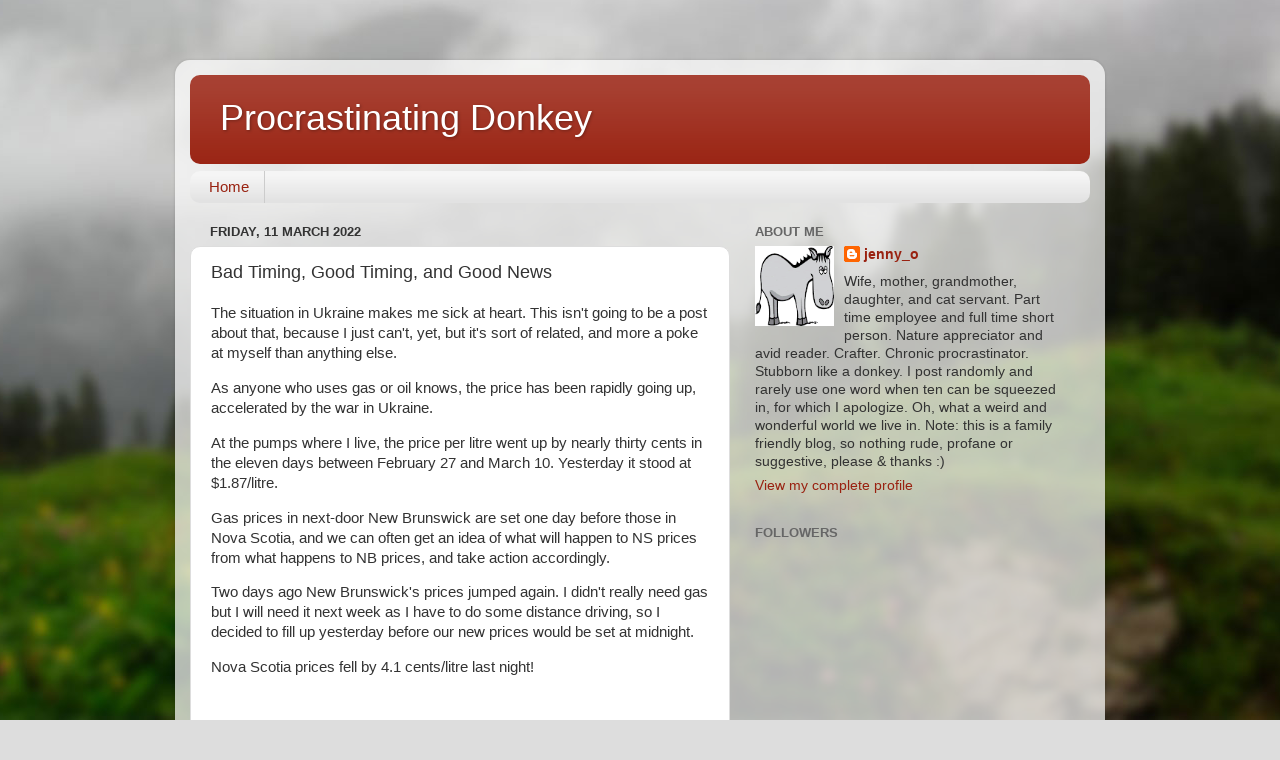

--- FILE ---
content_type: text/html; charset=UTF-8
request_url: https://procrastinatingdonkey.blogspot.com/2022/03/bad-timing-good-timing-and-good-news.html?showComment=1647107025955
body_size: 31368
content:
<!DOCTYPE html>
<html class='v2' dir='ltr' lang='en-GB'>
<head>
<link href='https://www.blogger.com/static/v1/widgets/4128112664-css_bundle_v2.css' rel='stylesheet' type='text/css'/>
<meta content='width=1100' name='viewport'/>
<meta content='text/html; charset=UTF-8' http-equiv='Content-Type'/>
<meta content='blogger' name='generator'/>
<link href='https://procrastinatingdonkey.blogspot.com/favicon.ico' rel='icon' type='image/x-icon'/>
<link href='http://procrastinatingdonkey.blogspot.com/2022/03/bad-timing-good-timing-and-good-news.html' rel='canonical'/>
<link rel="alternate" type="application/atom+xml" title="Procrastinating Donkey - Atom" href="https://procrastinatingdonkey.blogspot.com/feeds/posts/default" />
<link rel="alternate" type="application/rss+xml" title="Procrastinating Donkey - RSS" href="https://procrastinatingdonkey.blogspot.com/feeds/posts/default?alt=rss" />
<link rel="service.post" type="application/atom+xml" title="Procrastinating Donkey - Atom" href="https://www.blogger.com/feeds/3405619091794912972/posts/default" />

<link rel="alternate" type="application/atom+xml" title="Procrastinating Donkey - Atom" href="https://procrastinatingdonkey.blogspot.com/feeds/4862781531475803389/comments/default" />
<!--Can't find substitution for tag [blog.ieCssRetrofitLinks]-->
<link href='https://blogger.googleusercontent.com/img/a/AVvXsEj8Yd43eZIfI61SIIKw6t4GqYo4ZUnYjznd8NHdqypZPjB07lGo3FF-vmbh9CfsbLHRSFkdnbB9p04DOcPpK_VioH96niVJePqrTx7If5tXFZjj3dWKoAokmtiUgv47Xv3W1ZDbMswjNAHnXyHfoDkLTFEPUMOgoevNp04fmUk76bYOW0HY-3rngC0a=w400-h185' rel='image_src'/>
<meta content='http://procrastinatingdonkey.blogspot.com/2022/03/bad-timing-good-timing-and-good-news.html' property='og:url'/>
<meta content='Bad Timing, Good Timing, and Good News' property='og:title'/>
<meta content='The situation in Ukraine makes me sick at heart. This isn&#39;t going to be a post about that, because I just can&#39;t, yet, but it&#39;s sort of relat...' property='og:description'/>
<meta content='https://blogger.googleusercontent.com/img/a/AVvXsEj8Yd43eZIfI61SIIKw6t4GqYo4ZUnYjznd8NHdqypZPjB07lGo3FF-vmbh9CfsbLHRSFkdnbB9p04DOcPpK_VioH96niVJePqrTx7If5tXFZjj3dWKoAokmtiUgv47Xv3W1ZDbMswjNAHnXyHfoDkLTFEPUMOgoevNp04fmUk76bYOW0HY-3rngC0a=w1200-h630-p-k-no-nu' property='og:image'/>
<title>Procrastinating Donkey: Bad Timing, Good Timing, and Good News</title>
<style id='page-skin-1' type='text/css'><!--
/*-----------------------------------------------
Blogger Template Style
Name:     Picture Window
Designer: Blogger
URL:      www.blogger.com
----------------------------------------------- */
/* Content
----------------------------------------------- */
body {
font: normal normal 15px Arial, Tahoma, Helvetica, FreeSans, sans-serif;
color: #333333;
background: #dddddd url(//themes.googleusercontent.com/image?id=1fupio4xM9eVxyr-k5QC5RiCJlYR35r9dXsp63RKsKt64v33poi2MvnjkX_1MULBY8BsT) repeat-x fixed bottom center;
}
html body .region-inner {
min-width: 0;
max-width: 100%;
width: auto;
}
.content-outer {
font-size: 90%;
}
a:link {
text-decoration:none;
color: #992211;
}
a:visited {
text-decoration:none;
color: #771100;
}
a:hover {
text-decoration:underline;
color: #cc4411;
}
.content-outer {
background: transparent url(//www.blogblog.com/1kt/transparent/white80.png) repeat scroll top left;
-moz-border-radius: 15px;
-webkit-border-radius: 15px;
-goog-ms-border-radius: 15px;
border-radius: 15px;
-moz-box-shadow: 0 0 3px rgba(0, 0, 0, .15);
-webkit-box-shadow: 0 0 3px rgba(0, 0, 0, .15);
-goog-ms-box-shadow: 0 0 3px rgba(0, 0, 0, .15);
box-shadow: 0 0 3px rgba(0, 0, 0, .15);
margin: 30px auto;
}
.content-inner {
padding: 15px;
}
/* Header
----------------------------------------------- */
.header-outer {
background: #992211 url(//www.blogblog.com/1kt/transparent/header_gradient_shade.png) repeat-x scroll top left;
_background-image: none;
color: #ffffff;
-moz-border-radius: 10px;
-webkit-border-radius: 10px;
-goog-ms-border-radius: 10px;
border-radius: 10px;
}
.Header img, .Header #header-inner {
-moz-border-radius: 10px;
-webkit-border-radius: 10px;
-goog-ms-border-radius: 10px;
border-radius: 10px;
}
.header-inner .Header .titlewrapper,
.header-inner .Header .descriptionwrapper {
padding-left: 30px;
padding-right: 30px;
}
.Header h1 {
font: normal normal 36px Arial, Tahoma, Helvetica, FreeSans, sans-serif;
text-shadow: 1px 1px 3px rgba(0, 0, 0, 0.3);
}
.Header h1 a {
color: #ffffff;
}
.Header .description {
font-size: 130%;
}
/* Tabs
----------------------------------------------- */
.tabs-inner {
margin: .5em 0 0;
padding: 0;
}
.tabs-inner .section {
margin: 0;
}
.tabs-inner .widget ul {
padding: 0;
background: #f5f5f5 url(//www.blogblog.com/1kt/transparent/tabs_gradient_shade.png) repeat scroll bottom;
-moz-border-radius: 10px;
-webkit-border-radius: 10px;
-goog-ms-border-radius: 10px;
border-radius: 10px;
}
.tabs-inner .widget li {
border: none;
}
.tabs-inner .widget li a {
display: inline-block;
padding: .5em 1em;
margin-right: 0;
color: #992211;
font: normal normal 15px Arial, Tahoma, Helvetica, FreeSans, sans-serif;
-moz-border-radius: 0 0 0 0;
-webkit-border-top-left-radius: 0;
-webkit-border-top-right-radius: 0;
-goog-ms-border-radius: 0 0 0 0;
border-radius: 0 0 0 0;
background: transparent none no-repeat scroll top left;
border-right: 1px solid #cccccc;
}
.tabs-inner .widget li:first-child a {
padding-left: 1.25em;
-moz-border-radius-topleft: 10px;
-moz-border-radius-bottomleft: 10px;
-webkit-border-top-left-radius: 10px;
-webkit-border-bottom-left-radius: 10px;
-goog-ms-border-top-left-radius: 10px;
-goog-ms-border-bottom-left-radius: 10px;
border-top-left-radius: 10px;
border-bottom-left-radius: 10px;
}
.tabs-inner .widget li.selected a,
.tabs-inner .widget li a:hover {
position: relative;
z-index: 1;
background: #ffffff url(//www.blogblog.com/1kt/transparent/tabs_gradient_shade.png) repeat scroll bottom;
color: #000000;
-moz-box-shadow: 0 0 0 rgba(0, 0, 0, .15);
-webkit-box-shadow: 0 0 0 rgba(0, 0, 0, .15);
-goog-ms-box-shadow: 0 0 0 rgba(0, 0, 0, .15);
box-shadow: 0 0 0 rgba(0, 0, 0, .15);
}
/* Headings
----------------------------------------------- */
h2 {
font: bold normal 13px Arial, Tahoma, Helvetica, FreeSans, sans-serif;
text-transform: uppercase;
color: #666666;
margin: .5em 0;
}
/* Main
----------------------------------------------- */
.main-outer {
background: transparent none repeat scroll top center;
-moz-border-radius: 0 0 0 0;
-webkit-border-top-left-radius: 0;
-webkit-border-top-right-radius: 0;
-webkit-border-bottom-left-radius: 0;
-webkit-border-bottom-right-radius: 0;
-goog-ms-border-radius: 0 0 0 0;
border-radius: 0 0 0 0;
-moz-box-shadow: 0 0 0 rgba(0, 0, 0, .15);
-webkit-box-shadow: 0 0 0 rgba(0, 0, 0, .15);
-goog-ms-box-shadow: 0 0 0 rgba(0, 0, 0, .15);
box-shadow: 0 0 0 rgba(0, 0, 0, .15);
}
.main-inner {
padding: 15px 5px 20px;
}
.main-inner .column-center-inner {
padding: 0 0;
}
.main-inner .column-left-inner {
padding-left: 0;
}
.main-inner .column-right-inner {
padding-right: 0;
}
/* Posts
----------------------------------------------- */
h3.post-title {
margin: 0;
font: normal normal 18px Arial, Tahoma, Helvetica, FreeSans, sans-serif;
}
.comments h4 {
margin: 1em 0 0;
font: normal normal 18px Arial, Tahoma, Helvetica, FreeSans, sans-serif;
}
.date-header span {
color: #333333;
}
.post-outer {
background-color: #ffffff;
border: solid 1px #dddddd;
-moz-border-radius: 10px;
-webkit-border-radius: 10px;
border-radius: 10px;
-goog-ms-border-radius: 10px;
padding: 15px 20px;
margin: 0 -20px 20px;
}
.post-body {
line-height: 1.4;
font-size: 110%;
position: relative;
}
.post-header {
margin: 0 0 1.5em;
color: #999999;
line-height: 1.6;
}
.post-footer {
margin: .5em 0 0;
color: #999999;
line-height: 1.6;
}
#blog-pager {
font-size: 140%
}
#comments .comment-author {
padding-top: 1.5em;
border-top: dashed 1px #ccc;
border-top: dashed 1px rgba(128, 128, 128, .5);
background-position: 0 1.5em;
}
#comments .comment-author:first-child {
padding-top: 0;
border-top: none;
}
.avatar-image-container {
margin: .2em 0 0;
}
/* Comments
----------------------------------------------- */
.comments .comments-content .icon.blog-author {
background-repeat: no-repeat;
background-image: url([data-uri]);
}
.comments .comments-content .loadmore a {
border-top: 1px solid #cc4411;
border-bottom: 1px solid #cc4411;
}
.comments .continue {
border-top: 2px solid #cc4411;
}
/* Widgets
----------------------------------------------- */
.widget ul, .widget #ArchiveList ul.flat {
padding: 0;
list-style: none;
}
.widget ul li, .widget #ArchiveList ul.flat li {
border-top: dashed 1px #ccc;
border-top: dashed 1px rgba(128, 128, 128, .5);
}
.widget ul li:first-child, .widget #ArchiveList ul.flat li:first-child {
border-top: none;
}
.widget .post-body ul {
list-style: disc;
}
.widget .post-body ul li {
border: none;
}
/* Footer
----------------------------------------------- */
.footer-outer {
color:#eeeeee;
background: transparent url(https://resources.blogblog.com/blogblog/data/1kt/transparent/black50.png) repeat scroll top left;
-moz-border-radius: 10px 10px 10px 10px;
-webkit-border-top-left-radius: 10px;
-webkit-border-top-right-radius: 10px;
-webkit-border-bottom-left-radius: 10px;
-webkit-border-bottom-right-radius: 10px;
-goog-ms-border-radius: 10px 10px 10px 10px;
border-radius: 10px 10px 10px 10px;
-moz-box-shadow: 0 0 0 rgba(0, 0, 0, .15);
-webkit-box-shadow: 0 0 0 rgba(0, 0, 0, .15);
-goog-ms-box-shadow: 0 0 0 rgba(0, 0, 0, .15);
box-shadow: 0 0 0 rgba(0, 0, 0, .15);
}
.footer-inner {
padding: 10px 5px 20px;
}
.footer-outer a {
color: #ffffdd;
}
.footer-outer a:visited {
color: #cccc99;
}
.footer-outer a:hover {
color: #ffffff;
}
.footer-outer .widget h2 {
color: #bbbbbb;
}
/* Mobile
----------------------------------------------- */
html body.mobile {
height: auto;
}
html body.mobile {
min-height: 480px;
background-size: 100% auto;
}
.mobile .body-fauxcolumn-outer {
background: transparent none repeat scroll top left;
}
html .mobile .mobile-date-outer, html .mobile .blog-pager {
border-bottom: none;
background: transparent none repeat scroll top center;
margin-bottom: 10px;
}
.mobile .date-outer {
background: transparent none repeat scroll top center;
}
.mobile .header-outer, .mobile .main-outer,
.mobile .post-outer, .mobile .footer-outer {
-moz-border-radius: 0;
-webkit-border-radius: 0;
-goog-ms-border-radius: 0;
border-radius: 0;
}
.mobile .content-outer,
.mobile .main-outer,
.mobile .post-outer {
background: inherit;
border: none;
}
.mobile .content-outer {
font-size: 100%;
}
.mobile-link-button {
background-color: #992211;
}
.mobile-link-button a:link, .mobile-link-button a:visited {
color: #ffffff;
}
.mobile-index-contents {
color: #333333;
}
.mobile .tabs-inner .PageList .widget-content {
background: #ffffff url(//www.blogblog.com/1kt/transparent/tabs_gradient_shade.png) repeat scroll bottom;
color: #000000;
}
.mobile .tabs-inner .PageList .widget-content .pagelist-arrow {
border-left: 1px solid #cccccc;
}

--></style>
<style id='template-skin-1' type='text/css'><!--
body {
min-width: 930px;
}
.content-outer, .content-fauxcolumn-outer, .region-inner {
min-width: 930px;
max-width: 930px;
_width: 930px;
}
.main-inner .columns {
padding-left: 0px;
padding-right: 360px;
}
.main-inner .fauxcolumn-center-outer {
left: 0px;
right: 360px;
/* IE6 does not respect left and right together */
_width: expression(this.parentNode.offsetWidth -
parseInt("0px") -
parseInt("360px") + 'px');
}
.main-inner .fauxcolumn-left-outer {
width: 0px;
}
.main-inner .fauxcolumn-right-outer {
width: 360px;
}
.main-inner .column-left-outer {
width: 0px;
right: 100%;
margin-left: -0px;
}
.main-inner .column-right-outer {
width: 360px;
margin-right: -360px;
}
#layout {
min-width: 0;
}
#layout .content-outer {
min-width: 0;
width: 800px;
}
#layout .region-inner {
min-width: 0;
width: auto;
}
body#layout div.add_widget {
padding: 8px;
}
body#layout div.add_widget a {
margin-left: 32px;
}
--></style>
<style>
    body {background-image:url(\/\/themes.googleusercontent.com\/image?id=1fupio4xM9eVxyr-k5QC5RiCJlYR35r9dXsp63RKsKt64v33poi2MvnjkX_1MULBY8BsT);}
    
@media (max-width: 200px) { body {background-image:url(\/\/themes.googleusercontent.com\/image?id=1fupio4xM9eVxyr-k5QC5RiCJlYR35r9dXsp63RKsKt64v33poi2MvnjkX_1MULBY8BsT&options=w200);}}
@media (max-width: 400px) and (min-width: 201px) { body {background-image:url(\/\/themes.googleusercontent.com\/image?id=1fupio4xM9eVxyr-k5QC5RiCJlYR35r9dXsp63RKsKt64v33poi2MvnjkX_1MULBY8BsT&options=w400);}}
@media (max-width: 800px) and (min-width: 401px) { body {background-image:url(\/\/themes.googleusercontent.com\/image?id=1fupio4xM9eVxyr-k5QC5RiCJlYR35r9dXsp63RKsKt64v33poi2MvnjkX_1MULBY8BsT&options=w800);}}
@media (max-width: 1200px) and (min-width: 801px) { body {background-image:url(\/\/themes.googleusercontent.com\/image?id=1fupio4xM9eVxyr-k5QC5RiCJlYR35r9dXsp63RKsKt64v33poi2MvnjkX_1MULBY8BsT&options=w1200);}}
/* Last tag covers anything over one higher than the previous max-size cap. */
@media (min-width: 1201px) { body {background-image:url(\/\/themes.googleusercontent.com\/image?id=1fupio4xM9eVxyr-k5QC5RiCJlYR35r9dXsp63RKsKt64v33poi2MvnjkX_1MULBY8BsT&options=w1600);}}
  </style>
<link href='https://www.blogger.com/dyn-css/authorization.css?targetBlogID=3405619091794912972&amp;zx=826077c0-e0d1-49cc-878f-366aed118862' media='none' onload='if(media!=&#39;all&#39;)media=&#39;all&#39;' rel='stylesheet'/><noscript><link href='https://www.blogger.com/dyn-css/authorization.css?targetBlogID=3405619091794912972&amp;zx=826077c0-e0d1-49cc-878f-366aed118862' rel='stylesheet'/></noscript>
<meta name='google-adsense-platform-account' content='ca-host-pub-1556223355139109'/>
<meta name='google-adsense-platform-domain' content='blogspot.com'/>

</head>
<body class='loading variant-shade'>
<div class='navbar no-items section' id='navbar' name='Navbar'>
</div>
<div class='body-fauxcolumns'>
<div class='fauxcolumn-outer body-fauxcolumn-outer'>
<div class='cap-top'>
<div class='cap-left'></div>
<div class='cap-right'></div>
</div>
<div class='fauxborder-left'>
<div class='fauxborder-right'></div>
<div class='fauxcolumn-inner'>
</div>
</div>
<div class='cap-bottom'>
<div class='cap-left'></div>
<div class='cap-right'></div>
</div>
</div>
</div>
<div class='content'>
<div class='content-fauxcolumns'>
<div class='fauxcolumn-outer content-fauxcolumn-outer'>
<div class='cap-top'>
<div class='cap-left'></div>
<div class='cap-right'></div>
</div>
<div class='fauxborder-left'>
<div class='fauxborder-right'></div>
<div class='fauxcolumn-inner'>
</div>
</div>
<div class='cap-bottom'>
<div class='cap-left'></div>
<div class='cap-right'></div>
</div>
</div>
</div>
<div class='content-outer'>
<div class='content-cap-top cap-top'>
<div class='cap-left'></div>
<div class='cap-right'></div>
</div>
<div class='fauxborder-left content-fauxborder-left'>
<div class='fauxborder-right content-fauxborder-right'></div>
<div class='content-inner'>
<header>
<div class='header-outer'>
<div class='header-cap-top cap-top'>
<div class='cap-left'></div>
<div class='cap-right'></div>
</div>
<div class='fauxborder-left header-fauxborder-left'>
<div class='fauxborder-right header-fauxborder-right'></div>
<div class='region-inner header-inner'>
<div class='header section' id='header' name='Header'><div class='widget Header' data-version='1' id='Header1'>
<div id='header-inner'>
<div class='titlewrapper'>
<h1 class='title'>
<a href='https://procrastinatingdonkey.blogspot.com/'>
Procrastinating Donkey
</a>
</h1>
</div>
<div class='descriptionwrapper'>
<p class='description'><span>
</span></p>
</div>
</div>
</div></div>
</div>
</div>
<div class='header-cap-bottom cap-bottom'>
<div class='cap-left'></div>
<div class='cap-right'></div>
</div>
</div>
</header>
<div class='tabs-outer'>
<div class='tabs-cap-top cap-top'>
<div class='cap-left'></div>
<div class='cap-right'></div>
</div>
<div class='fauxborder-left tabs-fauxborder-left'>
<div class='fauxborder-right tabs-fauxborder-right'></div>
<div class='region-inner tabs-inner'>
<div class='tabs section' id='crosscol' name='Cross-column'><div class='widget PageList' data-version='1' id='PageList1'>
<h2>Pages</h2>
<div class='widget-content'>
<ul>
<li>
<a href='http://procrastinatingdonkey.blogspot.com/'>Home</a>
</li>
</ul>
<div class='clear'></div>
</div>
</div></div>
<div class='tabs no-items section' id='crosscol-overflow' name='Cross-Column 2'></div>
</div>
</div>
<div class='tabs-cap-bottom cap-bottom'>
<div class='cap-left'></div>
<div class='cap-right'></div>
</div>
</div>
<div class='main-outer'>
<div class='main-cap-top cap-top'>
<div class='cap-left'></div>
<div class='cap-right'></div>
</div>
<div class='fauxborder-left main-fauxborder-left'>
<div class='fauxborder-right main-fauxborder-right'></div>
<div class='region-inner main-inner'>
<div class='columns fauxcolumns'>
<div class='fauxcolumn-outer fauxcolumn-center-outer'>
<div class='cap-top'>
<div class='cap-left'></div>
<div class='cap-right'></div>
</div>
<div class='fauxborder-left'>
<div class='fauxborder-right'></div>
<div class='fauxcolumn-inner'>
</div>
</div>
<div class='cap-bottom'>
<div class='cap-left'></div>
<div class='cap-right'></div>
</div>
</div>
<div class='fauxcolumn-outer fauxcolumn-left-outer'>
<div class='cap-top'>
<div class='cap-left'></div>
<div class='cap-right'></div>
</div>
<div class='fauxborder-left'>
<div class='fauxborder-right'></div>
<div class='fauxcolumn-inner'>
</div>
</div>
<div class='cap-bottom'>
<div class='cap-left'></div>
<div class='cap-right'></div>
</div>
</div>
<div class='fauxcolumn-outer fauxcolumn-right-outer'>
<div class='cap-top'>
<div class='cap-left'></div>
<div class='cap-right'></div>
</div>
<div class='fauxborder-left'>
<div class='fauxborder-right'></div>
<div class='fauxcolumn-inner'>
</div>
</div>
<div class='cap-bottom'>
<div class='cap-left'></div>
<div class='cap-right'></div>
</div>
</div>
<!-- corrects IE6 width calculation -->
<div class='columns-inner'>
<div class='column-center-outer'>
<div class='column-center-inner'>
<div class='main section' id='main' name='Main'><div class='widget Blog' data-version='1' id='Blog1'>
<div class='blog-posts hfeed'>

          <div class="date-outer">
        
<h2 class='date-header'><span>Friday, 11 March 2022</span></h2>

          <div class="date-posts">
        
<div class='post-outer'>
<div class='post hentry uncustomized-post-template' itemprop='blogPost' itemscope='itemscope' itemtype='http://schema.org/BlogPosting'>
<meta content='https://blogger.googleusercontent.com/img/a/AVvXsEj8Yd43eZIfI61SIIKw6t4GqYo4ZUnYjznd8NHdqypZPjB07lGo3FF-vmbh9CfsbLHRSFkdnbB9p04DOcPpK_VioH96niVJePqrTx7If5tXFZjj3dWKoAokmtiUgv47Xv3W1ZDbMswjNAHnXyHfoDkLTFEPUMOgoevNp04fmUk76bYOW0HY-3rngC0a=w400-h185' itemprop='image_url'/>
<meta content='3405619091794912972' itemprop='blogId'/>
<meta content='4862781531475803389' itemprop='postId'/>
<a name='4862781531475803389'></a>
<h3 class='post-title entry-title' itemprop='name'>
Bad Timing, Good Timing, and Good News
</h3>
<div class='post-header'>
<div class='post-header-line-1'></div>
</div>
<div class='post-body entry-content' id='post-body-4862781531475803389' itemprop='description articleBody'>
<p>The situation in Ukraine makes me sick at heart. This isn't going to be a post about that, because I just can't, yet, but it's sort of related, and more a poke at myself than anything else.</p><p>As anyone who uses gas or oil knows, the price has been rapidly going up, accelerated by the war in Ukraine.</p><p>At the pumps where I live, the price per litre went up by nearly thirty cents in the eleven days between February 27 and March 10. Yesterday it stood at $1.87/litre.<br /></p><p>Gas prices in next-door New Brunswick are set one day before those in Nova Scotia, and we can often get an idea of what will happen to NS prices from what happens to NB prices, and take action accordingly.</p><p>Two days ago New Brunswick's prices jumped again. I didn't really need gas but I will need it next week as I have to do some distance driving, so I decided to fill up yesterday before our new prices would be set at midnight.</p><p>Nova Scotia prices fell by 4.1 cents/litre last night!</p><p>&nbsp;<br /></p><p>*****</p><p>&nbsp;The good news is that the driving I need to do next week is to take my mom for cataract surgery. She has very little sight in one eye now and I am glad she is getting this done. Ophthalmology procedures have been on-again-off-again ever since the pandemic started, and we were both expecting a much longer wait.</p><p>I think her poor vision contributes to her confusion; it makes sense that it would, anyhow. She stopped reading and doing crossword puzzles and Sudoku a couple of years ago and I don't know if it was her vision or her dementia that caused that. She also became unable to operate a radio or TV and I wonder how much of that was also vision-related. Even going for a drive was unappealing to her because she couldn't see the scenery.</p><p>It will be interesting to see if her world opens up more when her vision is restored in that eye, and if her comprehension and memory will improve at all. Certainly her ability to do little things like zip her jacket should improve, and I hope she will be able to enjoy things like flowers and colours again. <br /></p><p>The down side (minor) is that she will require eye drops four times a day for one week and twice a day for a month, and I will likely be needed to supervise that, and she does not like being supervised. But we will muddle through. She will likely be offered surgery in the other eye as well, according to the ophthalmologist. Whether she wants it or not will be a decision she can make after she sees the results of the first surgery.<br /></p><p>I had both of my eyes done in 2009, not because my cataract was advanced but because I had such bad astigmatism in that eye and the combination was causing me severe eyestrain. And because my vision was quite poor to start with, fixing one eye and not the other resulted in double vision, so I had the other eye done a week later. To correct the double vision in the meantime, I had to wear an eye patch with little holes in it. Somehow it corrects the problem but of course it's not a long-term solution.</p><p>I feel very lucky that I had the surgery when I did. Our long-time local ophthalmologist only considered cataracts ready for removal when they were advanced. But my excellent optometrist got me on the schedule of a locum eye surgeon who was in our town for only three months. I just happened to have an appointment with my optometrist near the end of that locum, trying yet again to determine the reason for my eyestrain. It turned out the cataract was still at such an early stage my optometrist hadn't thought it could be the cause, and it was only after repeated visits that it clicked for him. One week after my second surgery the locum surgeon was gone.</p><p>*****</p><p>&nbsp;How about some random funnies? The world is a scary place, and we all need a distraction from time to time. Enjoy.<br /></p><p>&nbsp; <br /></p><p></p><div class="separator" style="clear: both; text-align: center;"><a href="https://blogger.googleusercontent.com/img/a/AVvXsEj8Yd43eZIfI61SIIKw6t4GqYo4ZUnYjznd8NHdqypZPjB07lGo3FF-vmbh9CfsbLHRSFkdnbB9p04DOcPpK_VioH96niVJePqrTx7If5tXFZjj3dWKoAokmtiUgv47Xv3W1ZDbMswjNAHnXyHfoDkLTFEPUMOgoevNp04fmUk76bYOW0HY-3rngC0a=s1296" imageanchor="1" style="margin-left: 1em; margin-right: 1em;"><img border="0" data-original-height="599" data-original-width="1296" height="185" src="https://blogger.googleusercontent.com/img/a/AVvXsEj8Yd43eZIfI61SIIKw6t4GqYo4ZUnYjznd8NHdqypZPjB07lGo3FF-vmbh9CfsbLHRSFkdnbB9p04DOcPpK_VioH96niVJePqrTx7If5tXFZjj3dWKoAokmtiUgv47Xv3W1ZDbMswjNAHnXyHfoDkLTFEPUMOgoevNp04fmUk76bYOW0HY-3rngC0a=w400-h185" width="400" /></a></div><br />&nbsp;<p></p><p>&nbsp;</p><p>&nbsp;</p><p></p><div class="separator" style="clear: both; text-align: center;"></div><div class="separator" style="clear: both; text-align: center;"><a href="https://blogger.googleusercontent.com/img/a/AVvXsEiQ0_BuRRRoiM29zDAdEt5PpRwdtBBvhmWNjAx4Qj0Xua7o9Z34rdnTNRE1NZ3zw-l0Bwl3qZW0WXZ7KxcYEItTx1wPdp7pjlwzyr7Z9VyCIGn4eGHwo46kVYjPRaLD1nxqCUkCEcmSlHn36xUqXp--3HZVS8badgAy8W3mAXG17M39MD0B5qmctQU8=s600" imageanchor="1" style="margin-left: 1em; margin-right: 1em;"><img border="0" data-original-height="600" data-original-width="450" height="400" src="https://blogger.googleusercontent.com/img/a/AVvXsEiQ0_BuRRRoiM29zDAdEt5PpRwdtBBvhmWNjAx4Qj0Xua7o9Z34rdnTNRE1NZ3zw-l0Bwl3qZW0WXZ7KxcYEItTx1wPdp7pjlwzyr7Z9VyCIGn4eGHwo46kVYjPRaLD1nxqCUkCEcmSlHn36xUqXp--3HZVS8badgAy8W3mAXG17M39MD0B5qmctQU8=w300-h400" width="300" /></a></div><p></p><p><br /></p><p><br /></p><p><br /></p><div class="separator" style="clear: both; text-align: center;"><a href="https://blogger.googleusercontent.com/img/a/AVvXsEgyGFNctymTKiCxyaWc-_WBWbK0QoKhK8U15aocpo8cpHdJsDJUkkUIrA-lCUAbV2vAapOJzaXMgE3NbDPVNcuTVMzrt5RlQiDsOUnTWNnmY3iqTz_j_5bvJKiUYtH7EkotsmKnEgtZnR3pGXXn3UJO12Mhu22pj-cguSlMO64aogQRzaS0GQygGt6Q=s652" imageanchor="1" style="margin-left: 1em; margin-right: 1em;"><img border="0" data-original-height="652" data-original-width="625" height="400" src="https://blogger.googleusercontent.com/img/a/AVvXsEgyGFNctymTKiCxyaWc-_WBWbK0QoKhK8U15aocpo8cpHdJsDJUkkUIrA-lCUAbV2vAapOJzaXMgE3NbDPVNcuTVMzrt5RlQiDsOUnTWNnmY3iqTz_j_5bvJKiUYtH7EkotsmKnEgtZnR3pGXXn3UJO12Mhu22pj-cguSlMO64aogQRzaS0GQygGt6Q=w384-h400" width="384" /></a></div><p></p><p><br /></p><p><br /></p><p><br /></p><div class="separator" style="clear: both; text-align: center;"><a href="https://blogger.googleusercontent.com/img/a/AVvXsEiSnuAogaEUkSacJnkn-MFvBomtYbrF7h_9GPUR57qSC28pAjp3CBN10uOXau3bAp3MxlhUfJIkoHX01z_SLMWI7Oew5fl_NgXlaQbo-W06xKKgvTduyV2EKzVcuwRsYh4Vw3CdLHiaxIZqkfaAWAJoTAnah5LEC9TNhA9HcgN9wv6GpaRCNEy8U1ey=s500" imageanchor="1" style="margin-left: 1em; margin-right: 1em;"><img border="0" data-original-height="383" data-original-width="500" height="306" src="https://blogger.googleusercontent.com/img/a/AVvXsEiSnuAogaEUkSacJnkn-MFvBomtYbrF7h_9GPUR57qSC28pAjp3CBN10uOXau3bAp3MxlhUfJIkoHX01z_SLMWI7Oew5fl_NgXlaQbo-W06xKKgvTduyV2EKzVcuwRsYh4Vw3CdLHiaxIZqkfaAWAJoTAnah5LEC9TNhA9HcgN9wv6GpaRCNEy8U1ey=w400-h306" width="400" /></a></div><p></p><p><br /></p><p><br /></p><p><br /></p><div class="separator" style="clear: both; text-align: center;"><a href="https://blogger.googleusercontent.com/img/a/AVvXsEgUMcSvsqoq1m-EH7bO90OU0AtpP-5ehw6_dl8wTQoEUD2FfOliR29i1zNA2fRP4-VK8l6kudgwnc7cqXSb7HXv9gwABHZeHIXLJWXhUBDj-XBa3lLuquM7_IQL9xd4Nd4VFNHRLoTdFwt04GN6Y6b_zgn4g4WSmnoDdJNA-w8FRlyfiOKOUp4P1rM6=s730" imageanchor="1" style="margin-left: 1em; margin-right: 1em;"><img border="0" data-original-height="730" data-original-width="600" height="400" src="https://blogger.googleusercontent.com/img/a/AVvXsEgUMcSvsqoq1m-EH7bO90OU0AtpP-5ehw6_dl8wTQoEUD2FfOliR29i1zNA2fRP4-VK8l6kudgwnc7cqXSb7HXv9gwABHZeHIXLJWXhUBDj-XBa3lLuquM7_IQL9xd4Nd4VFNHRLoTdFwt04GN6Y6b_zgn4g4WSmnoDdJNA-w8FRlyfiOKOUp4P1rM6=w329-h400" width="329" /></a></div><p></p><p><br /></p><p><br /></p><p><br /></p><div class="separator" style="clear: both; text-align: center;"><a href="https://blogger.googleusercontent.com/img/a/AVvXsEjoy8DfxBDoRnilgzKUtXCGODXyU_3hJprKV2giORpWnaAqNPWAlKGVzvZNr6FvKw3xixg-OfrxedxRtoed1H2WS-PRk99MMvw9NDZqiHG74TmW0rYfYEIOQGpOUY1U1kVOOQpJeNijFCdWkTkwFavtP7ZXQKw2Q4i2xqU2NjOSVBGRx9aJ8h03ThyT=s1252" imageanchor="1" style="margin-left: 1em; margin-right: 1em;"><img border="0" data-original-height="720" data-original-width="1252" height="230" src="https://blogger.googleusercontent.com/img/a/AVvXsEjoy8DfxBDoRnilgzKUtXCGODXyU_3hJprKV2giORpWnaAqNPWAlKGVzvZNr6FvKw3xixg-OfrxedxRtoed1H2WS-PRk99MMvw9NDZqiHG74TmW0rYfYEIOQGpOUY1U1kVOOQpJeNijFCdWkTkwFavtP7ZXQKw2Q4i2xqU2NjOSVBGRx9aJ8h03ThyT=w400-h230" width="400" /></a></div><p></p><p><br /></p><p><br /></p><p><br /></p><div class="separator" style="clear: both; text-align: center;"><a href="https://blogger.googleusercontent.com/img/a/AVvXsEi7ctTMelHhvlr_IQaSZw1MU1qjiC-rILNOtWimTDvWNHDYcfHoQ2jsBhVL7uRfH5V_F05XO1l0YReByYBc590PrPRd6tgkwJFNPHrnlJoAt_ZFay9ms9xjrMX3dCyK0NS7J5GP8rKKddJey2ykXCA6Sni94198hpnpSf6fFcwXcHe1idqpaKfFGxVF=s500" imageanchor="1" style="margin-left: 1em; margin-right: 1em;"><img border="0" data-original-height="375" data-original-width="500" height="300" src="https://blogger.googleusercontent.com/img/a/AVvXsEi7ctTMelHhvlr_IQaSZw1MU1qjiC-rILNOtWimTDvWNHDYcfHoQ2jsBhVL7uRfH5V_F05XO1l0YReByYBc590PrPRd6tgkwJFNPHrnlJoAt_ZFay9ms9xjrMX3dCyK0NS7J5GP8rKKddJey2ykXCA6Sni94198hpnpSf6fFcwXcHe1idqpaKfFGxVF=w400-h300" width="400" /></a></div><p></p><p><br /></p><p><br /></p><p><br /></p><div class="separator" style="clear: both; text-align: center;"><a href="https://blogger.googleusercontent.com/img/a/AVvXsEgEfm9cwdcXjIdXp4f5XbxVksmWIfnMTOP3VARPeGK3_3UghJMezXXl6COGBKw_FNZMi-q7Z3u365hSb7TQLldvOxIIYtX-29Bk6IYknA7ey4gTKS3zT7ANEMeU-5jyy2mAqP5vX-93E5DTlvTy368HVuiIwwAAg7uepdBX2vLF2tBif_Fa9niikqVk=s500" imageanchor="1" style="margin-left: 1em; margin-right: 1em;"><img border="0" data-original-height="470" data-original-width="500" height="376" src="https://blogger.googleusercontent.com/img/a/AVvXsEgEfm9cwdcXjIdXp4f5XbxVksmWIfnMTOP3VARPeGK3_3UghJMezXXl6COGBKw_FNZMi-q7Z3u365hSb7TQLldvOxIIYtX-29Bk6IYknA7ey4gTKS3zT7ANEMeU-5jyy2mAqP5vX-93E5DTlvTy368HVuiIwwAAg7uepdBX2vLF2tBif_Fa9niikqVk=w400-h376" width="400" /></a></div><p></p><p><br /></p><p><br /></p><p><br /></p><div class="separator" style="clear: both; text-align: center;"><a href="https://blogger.googleusercontent.com/img/a/AVvXsEi1wGpLTtnXbdDrPmzBZAwv96XHMDjE883sl1WNDDmRKrbpwfmtaboshc1GfugH3OuIe387WgYSH9L8ik106fbWr7OVgaWD8FH6IswkoQiLilberwaJP00Tk-AQAQBvfXRFf4C-QIFbhuQ3Ply9T5GIth7HBi089bkpty0z-gNtyYFTaFeF-p6HWHGI=s500" imageanchor="1" style="margin-left: 1em; margin-right: 1em;"><img border="0" data-original-height="362" data-original-width="500" height="290" src="https://blogger.googleusercontent.com/img/a/AVvXsEi1wGpLTtnXbdDrPmzBZAwv96XHMDjE883sl1WNDDmRKrbpwfmtaboshc1GfugH3OuIe387WgYSH9L8ik106fbWr7OVgaWD8FH6IswkoQiLilberwaJP00Tk-AQAQBvfXRFf4C-QIFbhuQ3Ply9T5GIth7HBi089bkpty0z-gNtyYFTaFeF-p6HWHGI=w400-h290" width="400" /></a></div><p></p><p><br /></p><p><br /></p><p><br /></p><div class="separator" style="clear: both; text-align: center;"><a href="https://blogger.googleusercontent.com/img/a/AVvXsEjmcnmpoR8-kDn4qpY-OuHBYofhmd9BWXPypTNI5Jxn9fdqEEkDebnG97KEEImcHfXpWjiD24Oiows_nHA9OUOT8bzCieJIMmZ3JNrSpd2RKpB1-VHCNJ8qEn-hLTJWFrbYKDCvpRe1GxI1bxw-K_3VxUnYvHrxrIgBcKcmCoxs_YlvqY6F9_bAmamt=s625" imageanchor="1" style="margin-left: 1em; margin-right: 1em;"><img border="0" data-original-height="415" data-original-width="625" height="265" src="https://blogger.googleusercontent.com/img/a/AVvXsEjmcnmpoR8-kDn4qpY-OuHBYofhmd9BWXPypTNI5Jxn9fdqEEkDebnG97KEEImcHfXpWjiD24Oiows_nHA9OUOT8bzCieJIMmZ3JNrSpd2RKpB1-VHCNJ8qEn-hLTJWFrbYKDCvpRe1GxI1bxw-K_3VxUnYvHrxrIgBcKcmCoxs_YlvqY6F9_bAmamt=w400-h265" width="400" /></a></div><p></p><p><br /></p><p><br /></p><p><br /></p><div class="separator" style="clear: both; text-align: center;"><a href="https://blogger.googleusercontent.com/img/a/AVvXsEhJGXOEK6Nnt8nXbQERDjf_jpim2z_5LACk1NtdrASrULIiipSMHJmDNmIpHfJN9PZaqUegtLhJtjNGei5Gjgn9DxRLqWUosUI0zvMfGXXy3b_whGUSHoRanP3tjj_3VejyNqz0zwWQj40LzYimlIAogbzeXV5sPHNLFZCDws4MaOm3rXxHPko39pVX=s908" imageanchor="1" style="margin-left: 1em; margin-right: 1em;"><img border="0" data-original-height="649" data-original-width="908" height="286" src="https://blogger.googleusercontent.com/img/a/AVvXsEhJGXOEK6Nnt8nXbQERDjf_jpim2z_5LACk1NtdrASrULIiipSMHJmDNmIpHfJN9PZaqUegtLhJtjNGei5Gjgn9DxRLqWUosUI0zvMfGXXy3b_whGUSHoRanP3tjj_3VejyNqz0zwWQj40LzYimlIAogbzeXV5sPHNLFZCDws4MaOm3rXxHPko39pVX=w400-h286" width="400" /></a></div><p></p><p><br /></p><p><br /></p><p><br /></p><div class="separator" style="clear: both; text-align: center;"><a href="https://blogger.googleusercontent.com/img/a/AVvXsEh2KRwNaNWH7KX5Mkp3Q79k6mKYT7rAKOTYV_jafL_OOb0fjEYMnVCT0VDHQy2G0zDQCRBRqPsUXPKV1A8_3l7ClZ1hSYLZli_VkbX7VHmqCH3FhWTffOz_t59tV0eT6k7GGs27gzFxINVzo2fbP-s2usBOLNoBUQmSGwBJZJlzefHXnHgikbwisjXc=s745" imageanchor="1" style="margin-left: 1em; margin-right: 1em;"><img border="0" data-original-height="745" data-original-width="568" height="400" src="https://blogger.googleusercontent.com/img/a/AVvXsEh2KRwNaNWH7KX5Mkp3Q79k6mKYT7rAKOTYV_jafL_OOb0fjEYMnVCT0VDHQy2G0zDQCRBRqPsUXPKV1A8_3l7ClZ1hSYLZli_VkbX7VHmqCH3FhWTffOz_t59tV0eT6k7GGs27gzFxINVzo2fbP-s2usBOLNoBUQmSGwBJZJlzefHXnHgikbwisjXc=w305-h400" width="305" /></a></div><p></p><p><br /></p><p><br /></p><p><br /></p><div class="separator" style="clear: both; text-align: center;"><a href="https://blogger.googleusercontent.com/img/a/AVvXsEgNqdKxQFiTPoblOU82h3EhB3trjpBAX7LU-SsH57jWLQWh5hSlCd6eW929PgQsYcgBAmPb6Z9x4RZUqhtuiX7pdwz9ZGFaiO6vL2InOESCYyaOzxXIgeuIoqa6n5E-lO5KIM7xV4dZFHPXR1NUtZ63bzvSf8egH0q5st-Q5Jh_uHgWV6f1O7bsTHnz=s1248" imageanchor="1" style="margin-left: 1em; margin-right: 1em;"><img border="0" data-original-height="1248" data-original-width="717" height="400" src="https://blogger.googleusercontent.com/img/a/AVvXsEgNqdKxQFiTPoblOU82h3EhB3trjpBAX7LU-SsH57jWLQWh5hSlCd6eW929PgQsYcgBAmPb6Z9x4RZUqhtuiX7pdwz9ZGFaiO6vL2InOESCYyaOzxXIgeuIoqa6n5E-lO5KIM7xV4dZFHPXR1NUtZ63bzvSf8egH0q5st-Q5Jh_uHgWV6f1O7bsTHnz=w230-h400" width="230" /></a></div><p></p><p><br /></p><p><br /></p><p><br /></p><div class="separator" style="clear: both; text-align: center;"><a href="https://blogger.googleusercontent.com/img/a/AVvXsEjheUPlD7II-809xRFjHlP12KS9cNbyCFsGe89p-J7UWt5ipsBnBiNEDfb5BNwi0Q7toASBJUgK7V0HSfCM_NmKgan66i0KikhHb0uXYbh-McmNch88eb3XZ5pjAIZ5Eg8dFuemSpFVMDSlDxJlfAZiFSdCE65wg1IaSZWlxpDvN0aBaFUzeszpbzjn=s734" imageanchor="1" style="margin-left: 1em; margin-right: 1em;"><img border="0" data-original-height="725" data-original-width="734" height="395" src="https://blogger.googleusercontent.com/img/a/AVvXsEjheUPlD7II-809xRFjHlP12KS9cNbyCFsGe89p-J7UWt5ipsBnBiNEDfb5BNwi0Q7toASBJUgK7V0HSfCM_NmKgan66i0KikhHb0uXYbh-McmNch88eb3XZ5pjAIZ5Eg8dFuemSpFVMDSlDxJlfAZiFSdCE65wg1IaSZWlxpDvN0aBaFUzeszpbzjn=w400-h395" width="400" /></a></div><p></p><p><br /></p><p><br /></p><p></p><p></p><p></p><p></p><p></p><p></p><p></p><p>&nbsp;<br /></p><p>&nbsp; <br /></p><div class="separator" style="clear: both; text-align: center;"><a href="https://blogger.googleusercontent.com/img/a/AVvXsEiHamC7sBmr4sRzkH3hCrxHTtqMkqCHBX02A_3u6--o3Qa39rVRALSrr6N2x4-bCpQePYH9qqBTTdVpSOCf8P6tBf_sCFB2SfKeSr27fSSxji8NYvLfAarWOupY_u4TH9bgrtWqMmlaXdaj6w3Dhu_76AcLaEmqPDTjych_rRpqlsCRIymLD898sem-=s500" imageanchor="1" style="margin-left: 1em; margin-right: 1em;"><img border="0" data-original-height="462" data-original-width="500" height="370" src="https://blogger.googleusercontent.com/img/a/AVvXsEiHamC7sBmr4sRzkH3hCrxHTtqMkqCHBX02A_3u6--o3Qa39rVRALSrr6N2x4-bCpQePYH9qqBTTdVpSOCf8P6tBf_sCFB2SfKeSr27fSSxji8NYvLfAarWOupY_u4TH9bgrtWqMmlaXdaj6w3Dhu_76AcLaEmqPDTjych_rRpqlsCRIymLD898sem-=w400-h370" width="400" /></a></div><p></p><p>&nbsp;</p><p>I wish you all good news AND good timing. We all need a little of both.<br /></p><p><br /></p>
<div style='clear: both;'></div>
</div>
<div class='post-footer'>
<div class='post-footer-line post-footer-line-1'>
<span class='post-author vcard'>
Posted by
<span class='fn' itemprop='author' itemscope='itemscope' itemtype='http://schema.org/Person'>
<meta content='https://www.blogger.com/profile/15475480579733466963' itemprop='url'/>
<a class='g-profile' href='https://www.blogger.com/profile/15475480579733466963' rel='author' title='author profile'>
<span itemprop='name'>jenny_o</span>
</a>
</span>
</span>
<span class='post-timestamp'>
at
<meta content='http://procrastinatingdonkey.blogspot.com/2022/03/bad-timing-good-timing-and-good-news.html' itemprop='url'/>
<a class='timestamp-link' href='https://procrastinatingdonkey.blogspot.com/2022/03/bad-timing-good-timing-and-good-news.html' rel='bookmark' title='permanent link'><abbr class='published' itemprop='datePublished' title='2022-03-11T14:32:00-04:00'>14:32:00</abbr></a>
</span>
<span class='post-comment-link'>
</span>
<span class='post-icons'>
</span>
<div class='post-share-buttons goog-inline-block'>
<a class='goog-inline-block share-button sb-email' href='https://www.blogger.com/share-post.g?blogID=3405619091794912972&postID=4862781531475803389&target=email' target='_blank' title='Email This'><span class='share-button-link-text'>Email This</span></a><a class='goog-inline-block share-button sb-blog' href='https://www.blogger.com/share-post.g?blogID=3405619091794912972&postID=4862781531475803389&target=blog' onclick='window.open(this.href, "_blank", "height=270,width=475"); return false;' target='_blank' title='BlogThis!'><span class='share-button-link-text'>BlogThis!</span></a><a class='goog-inline-block share-button sb-twitter' href='https://www.blogger.com/share-post.g?blogID=3405619091794912972&postID=4862781531475803389&target=twitter' target='_blank' title='Share to X'><span class='share-button-link-text'>Share to X</span></a><a class='goog-inline-block share-button sb-facebook' href='https://www.blogger.com/share-post.g?blogID=3405619091794912972&postID=4862781531475803389&target=facebook' onclick='window.open(this.href, "_blank", "height=430,width=640"); return false;' target='_blank' title='Share to Facebook'><span class='share-button-link-text'>Share to Facebook</span></a><a class='goog-inline-block share-button sb-pinterest' href='https://www.blogger.com/share-post.g?blogID=3405619091794912972&postID=4862781531475803389&target=pinterest' target='_blank' title='Share to Pinterest'><span class='share-button-link-text'>Share to Pinterest</span></a>
</div>
</div>
<div class='post-footer-line post-footer-line-2'>
<span class='post-labels'>
</span>
</div>
<div class='post-footer-line post-footer-line-3'>
<span class='post-location'>
</span>
</div>
</div>
</div>
<div class='comments' id='comments'>
<a name='comments'></a>
<h4>29 comments:</h4>
<div class='comments-content'>
<script async='async' src='' type='text/javascript'></script>
<script type='text/javascript'>
    (function() {
      var items = null;
      var msgs = null;
      var config = {};

// <![CDATA[
      var cursor = null;
      if (items && items.length > 0) {
        cursor = parseInt(items[items.length - 1].timestamp) + 1;
      }

      var bodyFromEntry = function(entry) {
        var text = (entry &&
                    ((entry.content && entry.content.$t) ||
                     (entry.summary && entry.summary.$t))) ||
            '';
        if (entry && entry.gd$extendedProperty) {
          for (var k in entry.gd$extendedProperty) {
            if (entry.gd$extendedProperty[k].name == 'blogger.contentRemoved') {
              return '<span class="deleted-comment">' + text + '</span>';
            }
          }
        }
        return text;
      }

      var parse = function(data) {
        cursor = null;
        var comments = [];
        if (data && data.feed && data.feed.entry) {
          for (var i = 0, entry; entry = data.feed.entry[i]; i++) {
            var comment = {};
            // comment ID, parsed out of the original id format
            var id = /blog-(\d+).post-(\d+)/.exec(entry.id.$t);
            comment.id = id ? id[2] : null;
            comment.body = bodyFromEntry(entry);
            comment.timestamp = Date.parse(entry.published.$t) + '';
            if (entry.author && entry.author.constructor === Array) {
              var auth = entry.author[0];
              if (auth) {
                comment.author = {
                  name: (auth.name ? auth.name.$t : undefined),
                  profileUrl: (auth.uri ? auth.uri.$t : undefined),
                  avatarUrl: (auth.gd$image ? auth.gd$image.src : undefined)
                };
              }
            }
            if (entry.link) {
              if (entry.link[2]) {
                comment.link = comment.permalink = entry.link[2].href;
              }
              if (entry.link[3]) {
                var pid = /.*comments\/default\/(\d+)\?.*/.exec(entry.link[3].href);
                if (pid && pid[1]) {
                  comment.parentId = pid[1];
                }
              }
            }
            comment.deleteclass = 'item-control blog-admin';
            if (entry.gd$extendedProperty) {
              for (var k in entry.gd$extendedProperty) {
                if (entry.gd$extendedProperty[k].name == 'blogger.itemClass') {
                  comment.deleteclass += ' ' + entry.gd$extendedProperty[k].value;
                } else if (entry.gd$extendedProperty[k].name == 'blogger.displayTime') {
                  comment.displayTime = entry.gd$extendedProperty[k].value;
                }
              }
            }
            comments.push(comment);
          }
        }
        return comments;
      };

      var paginator = function(callback) {
        if (hasMore()) {
          var url = config.feed + '?alt=json&v=2&orderby=published&reverse=false&max-results=50';
          if (cursor) {
            url += '&published-min=' + new Date(cursor).toISOString();
          }
          window.bloggercomments = function(data) {
            var parsed = parse(data);
            cursor = parsed.length < 50 ? null
                : parseInt(parsed[parsed.length - 1].timestamp) + 1
            callback(parsed);
            window.bloggercomments = null;
          }
          url += '&callback=bloggercomments';
          var script = document.createElement('script');
          script.type = 'text/javascript';
          script.src = url;
          document.getElementsByTagName('head')[0].appendChild(script);
        }
      };
      var hasMore = function() {
        return !!cursor;
      };
      var getMeta = function(key, comment) {
        if ('iswriter' == key) {
          var matches = !!comment.author
              && comment.author.name == config.authorName
              && comment.author.profileUrl == config.authorUrl;
          return matches ? 'true' : '';
        } else if ('deletelink' == key) {
          return config.baseUri + '/comment/delete/'
               + config.blogId + '/' + comment.id;
        } else if ('deleteclass' == key) {
          return comment.deleteclass;
        }
        return '';
      };

      var replybox = null;
      var replyUrlParts = null;
      var replyParent = undefined;

      var onReply = function(commentId, domId) {
        if (replybox == null) {
          // lazily cache replybox, and adjust to suit this style:
          replybox = document.getElementById('comment-editor');
          if (replybox != null) {
            replybox.height = '250px';
            replybox.style.display = 'block';
            replyUrlParts = replybox.src.split('#');
          }
        }
        if (replybox && (commentId !== replyParent)) {
          replybox.src = '';
          document.getElementById(domId).insertBefore(replybox, null);
          replybox.src = replyUrlParts[0]
              + (commentId ? '&parentID=' + commentId : '')
              + '#' + replyUrlParts[1];
          replyParent = commentId;
        }
      };

      var hash = (window.location.hash || '#').substring(1);
      var startThread, targetComment;
      if (/^comment-form_/.test(hash)) {
        startThread = hash.substring('comment-form_'.length);
      } else if (/^c[0-9]+$/.test(hash)) {
        targetComment = hash.substring(1);
      }

      // Configure commenting API:
      var configJso = {
        'maxDepth': config.maxThreadDepth
      };
      var provider = {
        'id': config.postId,
        'data': items,
        'loadNext': paginator,
        'hasMore': hasMore,
        'getMeta': getMeta,
        'onReply': onReply,
        'rendered': true,
        'initComment': targetComment,
        'initReplyThread': startThread,
        'config': configJso,
        'messages': msgs
      };

      var render = function() {
        if (window.goog && window.goog.comments) {
          var holder = document.getElementById('comment-holder');
          window.goog.comments.render(holder, provider);
        }
      };

      // render now, or queue to render when library loads:
      if (window.goog && window.goog.comments) {
        render();
      } else {
        window.goog = window.goog || {};
        window.goog.comments = window.goog.comments || {};
        window.goog.comments.loadQueue = window.goog.comments.loadQueue || [];
        window.goog.comments.loadQueue.push(render);
      }
    })();
// ]]>
  </script>
<div id='comment-holder'>
<div class="comment-thread toplevel-thread"><ol id="top-ra"><li class="comment" id="c1204722120207643077"><div class="avatar-image-container"><img src="//3.bp.blogspot.com/_9Ee2H04q3Mo/SXpohPw-SuI/AAAAAAAAALc/O8UGLOMj2EE/S45-s35/gz%2Bportrait.jpg" alt=""/></div><div class="comment-block"><div class="comment-header"><cite class="user"><a href="https://www.blogger.com/profile/08034777779347889773" rel="nofollow">gz</a></cite><span class="icon user "></span><span class="datetime secondary-text"><a rel="nofollow" href="https://procrastinatingdonkey.blogspot.com/2022/03/bad-timing-good-timing-and-good-news.html?showComment=1647024282149#c1204722120207643077">11 March 2022 at 14:44</a></span></div><p class="comment-content">Pirate here had both his eyes treated for cataracts..it improved his mood no end, being able to see details, not just colours!!<br>One point..he needs his eye drops morning and night..every day...</p><span class="comment-actions secondary-text"><a class="comment-reply" target="_self" data-comment-id="1204722120207643077">Reply</a><span class="item-control blog-admin blog-admin pid-504585120"><a target="_self" href="https://www.blogger.com/comment/delete/3405619091794912972/1204722120207643077">Delete</a></span></span></div><div class="comment-replies"><div id="c1204722120207643077-rt" class="comment-thread inline-thread hidden"><span class="thread-toggle thread-expanded"><span class="thread-arrow"></span><span class="thread-count"><a target="_self">Replies</a></span></span><ol id="c1204722120207643077-ra" class="thread-chrome thread-expanded"><div></div><div id="c1204722120207643077-continue" class="continue"><a class="comment-reply" target="_self" data-comment-id="1204722120207643077">Reply</a></div></ol></div></div><div class="comment-replybox-single" id="c1204722120207643077-ce"></div></li><li class="comment" id="c4716634161715991141"><div class="avatar-image-container"><img src="//2.bp.blogspot.com/-4Y-JPJOHQhs/ZYAG8g0dpDI/AAAAAAAASwU/9evTLO7kHF8EZKFEW0sVMRg8XMcJSGDjgCK4BGAYYCw/s35/Xray-C02.jpg" alt=""/></div><div class="comment-block"><div class="comment-header"><cite class="user"><a href="https://www.blogger.com/profile/10965786814334886696" rel="nofollow">Infidel753</a></cite><span class="icon user "></span><span class="datetime secondary-text"><a rel="nofollow" href="https://procrastinatingdonkey.blogspot.com/2022/03/bad-timing-good-timing-and-good-news.html?showComment=1647032348344#c4716634161715991141">11 March 2022 at 16:59</a></span></div><p class="comment-content">My mother had cataract surgery and it made a huge difference.  I hope yours will benefit similarly.<br><br>There&#39;s been talk of some Arab oil exporters increasing production to offset the oil shortage caused by the Ukraine war.  That might account for prices dropping.<br><br>That cat in the hissing booth looks like he means business!</p><span class="comment-actions secondary-text"><a class="comment-reply" target="_self" data-comment-id="4716634161715991141">Reply</a><span class="item-control blog-admin blog-admin pid-845362263"><a target="_self" href="https://www.blogger.com/comment/delete/3405619091794912972/4716634161715991141">Delete</a></span></span></div><div class="comment-replies"><div id="c4716634161715991141-rt" class="comment-thread inline-thread hidden"><span class="thread-toggle thread-expanded"><span class="thread-arrow"></span><span class="thread-count"><a target="_self">Replies</a></span></span><ol id="c4716634161715991141-ra" class="thread-chrome thread-expanded"><div></div><div id="c4716634161715991141-continue" class="continue"><a class="comment-reply" target="_self" data-comment-id="4716634161715991141">Reply</a></div></ol></div></div><div class="comment-replybox-single" id="c4716634161715991141-ce"></div></li><li class="comment" id="c8735316237120232015"><div class="avatar-image-container"><img src="//3.bp.blogspot.com/_9Ee2H04q3Mo/SXpohPw-SuI/AAAAAAAAALc/O8UGLOMj2EE/S45-s35/gz%2Bportrait.jpg" alt=""/></div><div class="comment-block"><div class="comment-header"><cite class="user"><a href="https://www.blogger.com/profile/08034777779347889773" rel="nofollow">gz</a></cite><span class="icon user "></span><span class="datetime secondary-text"><a rel="nofollow" href="https://procrastinatingdonkey.blogspot.com/2022/03/bad-timing-good-timing-and-good-news.html?showComment=1647033352018#c8735316237120232015">11 March 2022 at 17:15</a></span></div><p class="comment-content">Interesting pricing...as one Canadian $ is 0.60 &#163;sterling at present..a litre of petrol here is &#163;1.60 if you are lucky..one place we were in today, diesel was &#163;1.95 a litre and rising. So that is heading over 3 Canadian$ a litre.<br>Most of what we pay is fuel tax, and the cost plus fuel tax is further taxed as a whole with 20% VAT.<br>How much of what you pay is tax?  As ever the cost of a barrel of oil has started falling, but the price continues to rise. </p><span class="comment-actions secondary-text"><a class="comment-reply" target="_self" data-comment-id="8735316237120232015">Reply</a><span class="item-control blog-admin blog-admin pid-504585120"><a target="_self" href="https://www.blogger.com/comment/delete/3405619091794912972/8735316237120232015">Delete</a></span></span></div><div class="comment-replies"><div id="c8735316237120232015-rt" class="comment-thread inline-thread hidden"><span class="thread-toggle thread-expanded"><span class="thread-arrow"></span><span class="thread-count"><a target="_self">Replies</a></span></span><ol id="c8735316237120232015-ra" class="thread-chrome thread-expanded"><div></div><div id="c8735316237120232015-continue" class="continue"><a class="comment-reply" target="_self" data-comment-id="8735316237120232015">Reply</a></div></ol></div></div><div class="comment-replybox-single" id="c8735316237120232015-ce"></div></li><li class="comment" id="c6706744662600324974"><div class="avatar-image-container"><img src="//www.blogger.com/img/blogger_logo_round_35.png" alt=""/></div><div class="comment-block"><div class="comment-header"><cite class="user"><a href="https://www.blogger.com/profile/12941071534250216503" rel="nofollow">dinthebeast</a></cite><span class="icon user "></span><span class="datetime secondary-text"><a rel="nofollow" href="https://procrastinatingdonkey.blogspot.com/2022/03/bad-timing-good-timing-and-good-news.html?showComment=1647033920147#c6706744662600324974">11 March 2022 at 17:25</a></span></div><p class="comment-content"> I was already disabled from a stroke when the cataracts hit. When before I could pretty much get around OK on my own, the cataracts brought all of that to a screeching halt. <br> Dr. Nelson at Highland Hospital got me on an expedited list for surgery, and two months later I could see.<br> Notice I didn&#39;t say that I could see again, I said I could see. My vision previous to the cataracts was 20/52 and I had worn glasses or contact lenses since the seventh grade. After the surgery I was 20/25 in my right eye and 20/40 in my left, good enough to drive without glasses, pretty much for the first time in my adult life.<br> Their website says that the gas station we fill up at is charging $5.42/gallon for regular, so probably around six bucks for the premium our car runs on when we fill up later today.<br> They do give a discount on a points system for money spent at the grocery store they are connected to, so perhaps $5.75? We&#39;ll see.<br> Good luck with your mom&#39;s surgery. I remember all of the help I required for mine, but boy, was it ever worth it!<br><br> -Doug in Sugar Pine    </p><span class="comment-actions secondary-text"><a class="comment-reply" target="_self" data-comment-id="6706744662600324974">Reply</a><span class="item-control blog-admin blog-admin pid-1708103773"><a target="_self" href="https://www.blogger.com/comment/delete/3405619091794912972/6706744662600324974">Delete</a></span></span></div><div class="comment-replies"><div id="c6706744662600324974-rt" class="comment-thread inline-thread hidden"><span class="thread-toggle thread-expanded"><span class="thread-arrow"></span><span class="thread-count"><a target="_self">Replies</a></span></span><ol id="c6706744662600324974-ra" class="thread-chrome thread-expanded"><div></div><div id="c6706744662600324974-continue" class="continue"><a class="comment-reply" target="_self" data-comment-id="6706744662600324974">Reply</a></div></ol></div></div><div class="comment-replybox-single" id="c6706744662600324974-ce"></div></li><li class="comment" id="c5101031980108588869"><div class="avatar-image-container"><img src="//blogger.googleusercontent.com/img/b/R29vZ2xl/AVvXsEjRTh62FiiD6vnk8ar7kDGKO9xFr5lxOQZUXYr6oEGTIWdprPYCdd1346DgR6hU5xvlVvdBWV14y8JI6P6QoKwW7RwsocfJuPvPfGv5mnXACYPxzLeu_SkseIWtyYYAu94/s45-c/IMG_20170903_165354533+%282%29.jpg" alt=""/></div><div class="comment-block"><div class="comment-header"><cite class="user"><a href="https://www.blogger.com/profile/16601010208310707750" rel="nofollow">Joanne Noragon</a></cite><span class="icon user "></span><span class="datetime secondary-text"><a rel="nofollow" href="https://procrastinatingdonkey.blogspot.com/2022/03/bad-timing-good-timing-and-good-news.html?showComment=1647048930295#c5101031980108588869">11 March 2022 at 21:35</a></span></div><p class="comment-content">The short fortune teller is priceless.<br>And, gas prices here have not got down a penny.</p><span class="comment-actions secondary-text"><a class="comment-reply" target="_self" data-comment-id="5101031980108588869">Reply</a><span class="item-control blog-admin blog-admin pid-1534001359"><a target="_self" href="https://www.blogger.com/comment/delete/3405619091794912972/5101031980108588869">Delete</a></span></span></div><div class="comment-replies"><div id="c5101031980108588869-rt" class="comment-thread inline-thread hidden"><span class="thread-toggle thread-expanded"><span class="thread-arrow"></span><span class="thread-count"><a target="_self">Replies</a></span></span><ol id="c5101031980108588869-ra" class="thread-chrome thread-expanded"><div></div><div id="c5101031980108588869-continue" class="continue"><a class="comment-reply" target="_self" data-comment-id="5101031980108588869">Reply</a></div></ol></div></div><div class="comment-replybox-single" id="c5101031980108588869-ce"></div></li><li class="comment" id="c8994558132811497877"><div class="avatar-image-container"><img src="//blogger.googleusercontent.com/img/b/R29vZ2xl/AVvXsEiELNCsQjoZ3pjl0gQSwoZ-Y4nkdCnp0u6fmhvhwI03Vy3Us3H962BnZiY9svfHg8ZpEH1gBWbnaVxSnLYjkg_I47BSX0BM2EJhGkf9Lk5KV4b8glbDB9jZfLbqpZMqY28/s45-c/color_code_round_IaE_icon.ico" alt=""/></div><div class="comment-block"><div class="comment-header"><cite class="user"><a href="https://www.blogger.com/profile/00017192454403363349" rel="nofollow">Mike</a></cite><span class="icon user "></span><span class="datetime secondary-text"><a rel="nofollow" href="https://procrastinatingdonkey.blogspot.com/2022/03/bad-timing-good-timing-and-good-news.html?showComment=1647049074784#c8994558132811497877">11 March 2022 at 21:37</a></span></div><p class="comment-content">&quot;Nova Scotia prices fell by 4.1 cents/litre last night!&quot;<br>That&#39;s the same luck as getting in the wrong line at the grocery store.</p><span class="comment-actions secondary-text"><a class="comment-reply" target="_self" data-comment-id="8994558132811497877">Reply</a><span class="item-control blog-admin blog-admin pid-151227782"><a target="_self" href="https://www.blogger.com/comment/delete/3405619091794912972/8994558132811497877">Delete</a></span></span></div><div class="comment-replies"><div id="c8994558132811497877-rt" class="comment-thread inline-thread hidden"><span class="thread-toggle thread-expanded"><span class="thread-arrow"></span><span class="thread-count"><a target="_self">Replies</a></span></span><ol id="c8994558132811497877-ra" class="thread-chrome thread-expanded"><div></div><div id="c8994558132811497877-continue" class="continue"><a class="comment-reply" target="_self" data-comment-id="8994558132811497877">Reply</a></div></ol></div></div><div class="comment-replybox-single" id="c8994558132811497877-ce"></div></li><li class="comment" id="c2807041881553748382"><div class="avatar-image-container"><img src="//blogger.googleusercontent.com/img/b/R29vZ2xl/AVvXsEix0ArJvoqkjnoambOOdwpD6WTe-97dhLSb1jPh-mUJwjCkTnTrzEB3JkSe3khvXCTZvjBjJVM4m9X3sfsw7JewQmts1fM_MuA-ep6QYBuza1A4DEVuAbr3nRdWm5lpPdI/s45-c/P1000758.JPG" alt=""/></div><div class="comment-block"><div class="comment-header"><cite class="user"><a href="https://www.blogger.com/profile/17996243850279671523" rel="nofollow">Red</a></cite><span class="icon user "></span><span class="datetime secondary-text"><a rel="nofollow" href="https://procrastinatingdonkey.blogspot.com/2022/03/bad-timing-good-timing-and-good-news.html?showComment=1647053212171#c2807041881553748382">11 March 2022 at 22:46</a></span></div><p class="comment-content">I&#39;m looking forward to cataract surgery this year. My sight is certainly causing stress. I hope your Mom&#39;s surgery improves her quality of living. </p><span class="comment-actions secondary-text"><a class="comment-reply" target="_self" data-comment-id="2807041881553748382">Reply</a><span class="item-control blog-admin blog-admin pid-873093685"><a target="_self" href="https://www.blogger.com/comment/delete/3405619091794912972/2807041881553748382">Delete</a></span></span></div><div class="comment-replies"><div id="c2807041881553748382-rt" class="comment-thread inline-thread hidden"><span class="thread-toggle thread-expanded"><span class="thread-arrow"></span><span class="thread-count"><a target="_self">Replies</a></span></span><ol id="c2807041881553748382-ra" class="thread-chrome thread-expanded"><div></div><div id="c2807041881553748382-continue" class="continue"><a class="comment-reply" target="_self" data-comment-id="2807041881553748382">Reply</a></div></ol></div></div><div class="comment-replybox-single" id="c2807041881553748382-ce"></div></li><li class="comment" id="c8779338581240593367"><div class="avatar-image-container"><img src="//blogger.googleusercontent.com/img/b/R29vZ2xl/AVvXsEjnTedyKa8ebAvn3o2mGv9YtX-olFokGpSk2sY-XfCXY61l8Hj-P57ZqSHcYr9sD898RGHK53_2N7-QgePQI51ye454-EODLP8TuPCacRMitdV9eD4j73XRbH6950VD-A/s45-c/Bonnie+11-22-18.jpg" alt=""/></div><div class="comment-block"><div class="comment-header"><cite class="user"><a href="https://www.blogger.com/profile/17738727252267659979" rel="nofollow">Bonnie</a></cite><span class="icon user "></span><span class="datetime secondary-text"><a rel="nofollow" href="https://procrastinatingdonkey.blogspot.com/2022/03/bad-timing-good-timing-and-good-news.html?showComment=1647058685759#c8779338581240593367">12 March 2022 at 00:18</a></span></div><p class="comment-content">I&#39;m happy to hear your Mom will get her cataract surgery done. Hopefully that will make a big difference for her in many different ways. I love all the funnies, thank you! We all need some smiles right now. Take care!</p><span class="comment-actions secondary-text"><a class="comment-reply" target="_self" data-comment-id="8779338581240593367">Reply</a><span class="item-control blog-admin blog-admin pid-615603818"><a target="_self" href="https://www.blogger.com/comment/delete/3405619091794912972/8779338581240593367">Delete</a></span></span></div><div class="comment-replies"><div id="c8779338581240593367-rt" class="comment-thread inline-thread hidden"><span class="thread-toggle thread-expanded"><span class="thread-arrow"></span><span class="thread-count"><a target="_self">Replies</a></span></span><ol id="c8779338581240593367-ra" class="thread-chrome thread-expanded"><div></div><div id="c8779338581240593367-continue" class="continue"><a class="comment-reply" target="_self" data-comment-id="8779338581240593367">Reply</a></div></ol></div></div><div class="comment-replybox-single" id="c8779338581240593367-ce"></div></li><li class="comment" id="c6902232268694304686"><div class="avatar-image-container"><img src="//3.bp.blogspot.com/--h9IAv2fKVE/ZN25WojV84I/AAAAAAAAbhs/SsCA-g7S5hQALF5cKWD3lOhLPQecAaZVQCK4BGAYYCw/s35/*" alt=""/></div><div class="comment-block"><div class="comment-header"><cite class="user"><a href="https://www.blogger.com/profile/14794655013673748992" rel="nofollow">River</a></cite><span class="icon user "></span><span class="datetime secondary-text"><a rel="nofollow" href="https://procrastinatingdonkey.blogspot.com/2022/03/bad-timing-good-timing-and-good-news.html?showComment=1647062683844#c6902232268694304686">12 March 2022 at 01:24</a></span></div><p class="comment-content">&quot;Love Laugh Lasagna&quot; that one is the best. <br>I hope your mum&#39;s cataract surgery does help a lot. I&#39;m waiting for mine to be &quot;ready&quot; as well. do these things follow a time schedule at all? like taking a certain amount of time to develop enough? I should ask the optometrist, they&#39;ve been sending me reminders that I haven&#39;t been there in a year. I just get fed up with constantly going back because the glasses are never quite right.</p><span class="comment-actions secondary-text"><a class="comment-reply" target="_self" data-comment-id="6902232268694304686">Reply</a><span class="item-control blog-admin blog-admin pid-1458645451"><a target="_self" href="https://www.blogger.com/comment/delete/3405619091794912972/6902232268694304686">Delete</a></span></span></div><div class="comment-replies"><div id="c6902232268694304686-rt" class="comment-thread inline-thread hidden"><span class="thread-toggle thread-expanded"><span class="thread-arrow"></span><span class="thread-count"><a target="_self">Replies</a></span></span><ol id="c6902232268694304686-ra" class="thread-chrome thread-expanded"><div></div><div id="c6902232268694304686-continue" class="continue"><a class="comment-reply" target="_self" data-comment-id="6902232268694304686">Reply</a></div></ol></div></div><div class="comment-replybox-single" id="c6902232268694304686-ce"></div></li><li class="comment" id="c8358465957860981446"><div class="avatar-image-container"><img src="//blogger.googleusercontent.com/img/b/R29vZ2xl/AVvXsEiWQ9Z-iJpPzl3qLRpsk-KRht2RdB2-ozdToJEOajfGSBORTOJmzfyVbtB8_SjTbRNELjbs9c7rS1CpFfk-PSMBMWncjTpq5LtmqGp7BWOmB7UtfHXYPJGhmd6IMtxS4Q/s45-c/Bl%C3%A5.bmp" alt=""/></div><div class="comment-block"><div class="comment-header"><cite class="user"><a href="https://www.blogger.com/profile/01059356989361649639" rel="nofollow">Charlotte (MotherOwl)</a></cite><span class="icon user "></span><span class="datetime secondary-text"><a rel="nofollow" href="https://procrastinatingdonkey.blogspot.com/2022/03/bad-timing-good-timing-and-good-news.html?showComment=1647071049867#c8358465957860981446">12 March 2022 at 03:44</a></span></div><p class="comment-content">Thank you for the update. I am keeping my fingers crossed for your mom&#39;s surgery. It helped my mum and father in law much, so ... hoping. <br>Thanks for the funnies too. I need a hissing booth!</p><span class="comment-actions secondary-text"><a class="comment-reply" target="_self" data-comment-id="8358465957860981446">Reply</a><span class="item-control blog-admin blog-admin pid-563991041"><a target="_self" href="https://www.blogger.com/comment/delete/3405619091794912972/8358465957860981446">Delete</a></span></span></div><div class="comment-replies"><div id="c8358465957860981446-rt" class="comment-thread inline-thread hidden"><span class="thread-toggle thread-expanded"><span class="thread-arrow"></span><span class="thread-count"><a target="_self">Replies</a></span></span><ol id="c8358465957860981446-ra" class="thread-chrome thread-expanded"><div></div><div id="c8358465957860981446-continue" class="continue"><a class="comment-reply" target="_self" data-comment-id="8358465957860981446">Reply</a></div></ol></div></div><div class="comment-replybox-single" id="c8358465957860981446-ce"></div></li><li class="comment" id="c1456984969349583877"><div class="avatar-image-container"><img src="//blogger.googleusercontent.com/img/b/R29vZ2xl/AVvXsEhBCJmhs9lomWsjTWFGFW5orFoSbVlkKCE_YdTy-2h7oBSTyhlGSQbDteVsMV71KPEEwZZLXJdIaW0jKaqfHK3gg9YiEH_wbEYn9-DRhsd9I10tbK6V3lVkAvQZEWm8cCw/s45-c/IMG_20220623_181859_edited3.jpg" alt=""/></div><div class="comment-block"><div class="comment-header"><cite class="user"><a href="https://www.blogger.com/profile/07470947568183528236" rel="nofollow">Martha</a></cite><span class="icon user "></span><span class="datetime secondary-text"><a rel="nofollow" href="https://procrastinatingdonkey.blogspot.com/2022/03/bad-timing-good-timing-and-good-news.html?showComment=1647084843696#c1456984969349583877">12 March 2022 at 07:34</a></span></div><p class="comment-content">Gas prices are through the roof! Thank you for the funnies. We sure could use them with everything going on. I hope you are doing well!</p><span class="comment-actions secondary-text"><a class="comment-reply" target="_self" data-comment-id="1456984969349583877">Reply</a><span class="item-control blog-admin blog-admin pid-865777113"><a target="_self" href="https://www.blogger.com/comment/delete/3405619091794912972/1456984969349583877">Delete</a></span></span></div><div class="comment-replies"><div id="c1456984969349583877-rt" class="comment-thread inline-thread hidden"><span class="thread-toggle thread-expanded"><span class="thread-arrow"></span><span class="thread-count"><a target="_self">Replies</a></span></span><ol id="c1456984969349583877-ra" class="thread-chrome thread-expanded"><div></div><div id="c1456984969349583877-continue" class="continue"><a class="comment-reply" target="_self" data-comment-id="1456984969349583877">Reply</a></div></ol></div></div><div class="comment-replybox-single" id="c1456984969349583877-ce"></div></li><li class="comment" id="c7475854007487083001"><div class="avatar-image-container"><img src="//1.bp.blogspot.com/-Iku-BdL11LE/Z9haIn_QIsI/AAAAAAAAx1g/khEFeKSEbx0GrKdw-BKLVSWAz2SzLugOwCK4BGAYYCw/s35/190BD037-C79B-4E36-8A6C-38F5973FFCF8.jpeg" alt=""/></div><div class="comment-block"><div class="comment-header"><cite class="user"><a href="https://www.blogger.com/profile/12400464105403622384" rel="nofollow">37paddington</a></cite><span class="icon user "></span><span class="datetime secondary-text"><a rel="nofollow" href="https://procrastinatingdonkey.blogspot.com/2022/03/bad-timing-good-timing-and-good-news.html?showComment=1647103206864#c7475854007487083001">12 March 2022 at 12:40</a></span></div><p class="comment-content">All the best for your mom&#39;s surgery and recovery. I see in addition to being birthday mates we share poor vision. The world is a blur without my glasses. </p><span class="comment-actions secondary-text"><a class="comment-reply" target="_self" data-comment-id="7475854007487083001">Reply</a><span class="item-control blog-admin blog-admin pid-1930145355"><a target="_self" href="https://www.blogger.com/comment/delete/3405619091794912972/7475854007487083001">Delete</a></span></span></div><div class="comment-replies"><div id="c7475854007487083001-rt" class="comment-thread inline-thread hidden"><span class="thread-toggle thread-expanded"><span class="thread-arrow"></span><span class="thread-count"><a target="_self">Replies</a></span></span><ol id="c7475854007487083001-ra" class="thread-chrome thread-expanded"><div></div><div id="c7475854007487083001-continue" class="continue"><a class="comment-reply" target="_self" data-comment-id="7475854007487083001">Reply</a></div></ol></div></div><div class="comment-replybox-single" id="c7475854007487083001-ce"></div></li><li class="comment" id="c3425042299572935734"><div class="avatar-image-container"><img src="//blogger.googleusercontent.com/img/b/R29vZ2xl/AVvXsEjSLZVCHhj9IPFpuPFuWVyKUVdyNg5I5WuKNbkepR4xTtP4-f591eBzsqM7vtYK7ifU5dyu8Bl248n5309Ls77Ok5PKmZfROvzzaNyk9HC6EVvZBr80GgslIFgMcMZ6u9Y/s45-c/*" alt=""/></div><div class="comment-block"><div class="comment-header"><cite class="user"><a href="https://www.blogger.com/profile/11684120060438252945" rel="nofollow">Steve Reed</a></cite><span class="icon user "></span><span class="datetime secondary-text"><a rel="nofollow" href="https://procrastinatingdonkey.blogspot.com/2022/03/bad-timing-good-timing-and-good-news.html?showComment=1647107025955#c3425042299572935734">12 March 2022 at 13:43</a></span></div><p class="comment-content">Love the attack goose! That&#39;s very weird about the gas prices. Wonder what would cause them to fall? Maybe a tanker came into port, LOL!<br><br>Glad to hear you&#39;re getting your mom&#39;s eyes resolved. That will undoubtedly help her navigate the world, dementia or not.</p><span class="comment-actions secondary-text"><a class="comment-reply" target="_self" data-comment-id="3425042299572935734">Reply</a><span class="item-control blog-admin blog-admin pid-291052696"><a target="_self" href="https://www.blogger.com/comment/delete/3405619091794912972/3425042299572935734">Delete</a></span></span></div><div class="comment-replies"><div id="c3425042299572935734-rt" class="comment-thread inline-thread hidden"><span class="thread-toggle thread-expanded"><span class="thread-arrow"></span><span class="thread-count"><a target="_self">Replies</a></span></span><ol id="c3425042299572935734-ra" class="thread-chrome thread-expanded"><div></div><div id="c3425042299572935734-continue" class="continue"><a class="comment-reply" target="_self" data-comment-id="3425042299572935734">Reply</a></div></ol></div></div><div class="comment-replybox-single" id="c3425042299572935734-ce"></div></li><li class="comment" id="c4631459476216803105"><div class="avatar-image-container"><img src="//blogger.googleusercontent.com/img/b/R29vZ2xl/AVvXsEiGAbG_gBAdXQDyCoZVWeL4r5gmSWQydLghsYlrCsg4gpua9QgFKrlgKTy2TvplBF4MIavMxGtUHRpSyt0DvAOZo9NGlrV_IVnpFkksg5Qj7_cCj6-gn8_imKEpGBAWSw/s45-c/donkey-clip-art-eTMA5MEEc.gif" alt=""/></div><div class="comment-block"><div class="comment-header"><cite class="user"><a href="https://www.blogger.com/profile/15475480579733466963" rel="nofollow">jenny_o</a></cite><span class="icon user blog-author"></span><span class="datetime secondary-text"><a rel="nofollow" href="https://procrastinatingdonkey.blogspot.com/2022/03/bad-timing-good-timing-and-good-news.html?showComment=1647115408067#c4631459476216803105">12 March 2022 at 16:03</a></span></div><p class="comment-content">gz: I would be miserable if I lost vision and it&#39;s something I try not to think about. I&#39;m glad the Pirate had a successful outcome. Are the drops permanent?<br><br>Infidel753: It&#39;s always encouraging to hear good reports about a surgical procedure. And I believe you&#39;re correct about the reason for the gas price dip. That cat does mean business. I have one just like him/her and she is a feisty thing.<br><br>gz: We pay 5% federal tax and 10% provincial tax, which is included in the quoted price per litre, so tax is 15/115 of the price (24 cents per litre at the $1.87 price point). Your prices make me suddenly grateful for ours!! And absolutely, the lag in price reduction at the pump following a drop in barrell prices is annoyingly slow and never seems to drop as much as it increased; it&#39;s just a steady climb.<br><br>Doug: I&#39;m glad you had good results. I know what you mean about poor vision beforehand. My astigmatism was corrected, but not fully, so I still wear glasses but I don&#39;t mind. The improvement was still very much worth it, as you say!<br><br><br><br> </p><span class="comment-actions secondary-text"><a class="comment-reply" target="_self" data-comment-id="4631459476216803105">Reply</a><span class="item-control blog-admin blog-admin pid-789062702"><a target="_self" href="https://www.blogger.com/comment/delete/3405619091794912972/4631459476216803105">Delete</a></span></span></div><div class="comment-replies"><div id="c4631459476216803105-rt" class="comment-thread inline-thread hidden"><span class="thread-toggle thread-expanded"><span class="thread-arrow"></span><span class="thread-count"><a target="_self">Replies</a></span></span><ol id="c4631459476216803105-ra" class="thread-chrome thread-expanded"><div></div><div id="c4631459476216803105-continue" class="continue"><a class="comment-reply" target="_self" data-comment-id="4631459476216803105">Reply</a></div></ol></div></div><div class="comment-replybox-single" id="c4631459476216803105-ce"></div></li><li class="comment" id="c2173105187999583246"><div class="avatar-image-container"><img src="//blogger.googleusercontent.com/img/b/R29vZ2xl/AVvXsEiGAbG_gBAdXQDyCoZVWeL4r5gmSWQydLghsYlrCsg4gpua9QgFKrlgKTy2TvplBF4MIavMxGtUHRpSyt0DvAOZo9NGlrV_IVnpFkksg5Qj7_cCj6-gn8_imKEpGBAWSw/s45-c/donkey-clip-art-eTMA5MEEc.gif" alt=""/></div><div class="comment-block"><div class="comment-header"><cite class="user"><a href="https://www.blogger.com/profile/15475480579733466963" rel="nofollow">jenny_o</a></cite><span class="icon user blog-author"></span><span class="datetime secondary-text"><a rel="nofollow" href="https://procrastinatingdonkey.blogspot.com/2022/03/bad-timing-good-timing-and-good-news.html?showComment=1647116532466#c2173105187999583246">12 March 2022 at 16:22</a></span></div><p class="comment-content">Joanne: Hopefully they will go down soon. It&#39;s very difficult for folks on fixed incomes to afford such big increases. Or families just making ends meet.<br><br>Mike: Yes, it wasn&#39;t a big deal. After all, a drop of four cents a litre would only be $2 less for a 50 litre tank. I was mildly annoyed but no more than that :D<br><br>Red: I hope you get your turn at the eye surgery soon. It&#39;s difficult having reduced vision, especially when there is a way to fix it but you don&#39;t know when it&#39;s going to happen.<br><br>Bonnie: If we can make it through the days right after the surgery she should see a huge difference. She tends to rub her eyes and I am worried she will do it without realizing. I&#39;ll encourage her to keep the eye covering on for longer than the doctor recommends, but she isn&#39;t happy about following rules if they are not to her liking!<br><br>River: According to my optometrist at the time, the &quot;old&quot; way was to wait until the cataracts were severe. More modern thinking says to fix them as soon as they&#39;re a problem for the patient. The reason for that is that the more developed the cataract, the harder it is to break up and remove the natural lens in the eye. When the cataract (which is simply a clouding of the lens) is &quot;young&quot;, the lens can be, in the words of my optometrist, &quot;sucked out&quot; much more easily with less trauma. I know what you mean about glasses not being right; I always, always have trouble getting mine adjusted and have sometimes had to get them re-made because the person fitting me has made an error in measurement. It&#39;s appalling, really. But your cataract may be the culprit if you feel your vision has not been corrected by your glasses. That&#39;s how I would have described my issue when my cataract was starting. It felt like my prescription was wrong. But it was just that the cataract was causing loss of vision. It might be worth checking with your optometrist again; maybe something can be done to hurry up the surgery.<br><br> </p><span class="comment-actions secondary-text"><a class="comment-reply" target="_self" data-comment-id="2173105187999583246">Reply</a><span class="item-control blog-admin blog-admin pid-789062702"><a target="_self" href="https://www.blogger.com/comment/delete/3405619091794912972/2173105187999583246">Delete</a></span></span></div><div class="comment-replies"><div id="c2173105187999583246-rt" class="comment-thread inline-thread hidden"><span class="thread-toggle thread-expanded"><span class="thread-arrow"></span><span class="thread-count"><a target="_self">Replies</a></span></span><ol id="c2173105187999583246-ra" class="thread-chrome thread-expanded"><div></div><div id="c2173105187999583246-continue" class="continue"><a class="comment-reply" target="_self" data-comment-id="2173105187999583246">Reply</a></div></ol></div></div><div class="comment-replybox-single" id="c2173105187999583246-ce"></div></li><li class="comment" id="c4585072925214002805"><div class="avatar-image-container"><img src="//blogger.googleusercontent.com/img/b/R29vZ2xl/AVvXsEiGAbG_gBAdXQDyCoZVWeL4r5gmSWQydLghsYlrCsg4gpua9QgFKrlgKTy2TvplBF4MIavMxGtUHRpSyt0DvAOZo9NGlrV_IVnpFkksg5Qj7_cCj6-gn8_imKEpGBAWSw/s45-c/donkey-clip-art-eTMA5MEEc.gif" alt=""/></div><div class="comment-block"><div class="comment-header"><cite class="user"><a href="https://www.blogger.com/profile/15475480579733466963" rel="nofollow">jenny_o</a></cite><span class="icon user blog-author"></span><span class="datetime secondary-text"><a rel="nofollow" href="https://procrastinatingdonkey.blogspot.com/2022/03/bad-timing-good-timing-and-good-news.html?showComment=1647117187174#c4585072925214002805">12 March 2022 at 16:33</a></span></div><p class="comment-content">Charlotte: Get yourself a big cardboard box and a marker and you will be in business - ha ha! I really hope my mom has a good recovery and is happy with the results.<br><br>Martha: It&#39;s good to hear from you! Yes to the gas prices, but at least most of us are not driving as much as we used to (I think), due to the pandemic. That could change soon ... or maybe not, if cases rise again. It&#39;s all so uncertain. I&#39;m doing better than I was; thanks for asking. I hope you are both doing well too.<br><br>37p: I remember that blur. My lens implants corrected my vision as much as was possible, but I still need glasses. But that feeling of not being able to get out of bed without putting on glasses first -- I remember that well. I used to worry quite a lot about damaging my glasses because I couldn&#39;t do much of anything without them. I never really worried about losing them because they were always either on my face or on the nightstand. lol<br><br>Steve: I believe the drop came after an agreement to increase oil imports, but I can&#39;t find any news sources to back that up at the moment. (That&#39;s what my son told me, though.) I have cautious optimism about the benefits of surgery for my mom. It won&#39;t do anything for her dementia but it should increase her ability to do things she is currently struggling with due to poor sight. And it should increase her ability to enjoy the visual aspects of life again.</p><span class="comment-actions secondary-text"><a class="comment-reply" target="_self" data-comment-id="4585072925214002805">Reply</a><span class="item-control blog-admin blog-admin pid-789062702"><a target="_self" href="https://www.blogger.com/comment/delete/3405619091794912972/4585072925214002805">Delete</a></span></span></div><div class="comment-replies"><div id="c4585072925214002805-rt" class="comment-thread inline-thread hidden"><span class="thread-toggle thread-expanded"><span class="thread-arrow"></span><span class="thread-count"><a target="_self">Replies</a></span></span><ol id="c4585072925214002805-ra" class="thread-chrome thread-expanded"><div></div><div id="c4585072925214002805-continue" class="continue"><a class="comment-reply" target="_self" data-comment-id="4585072925214002805">Reply</a></div></ol></div></div><div class="comment-replybox-single" id="c4585072925214002805-ce"></div></li><li class="comment" id="c1964476527289210591"><div class="avatar-image-container"><img src="//blogger.googleusercontent.com/img/b/R29vZ2xl/AVvXsEgZXKlJSFr2oLGLKiRrgttKIJlnzvuVHEk4mGpGSo_okgycps2Y-1qyuqeLtarCmmWhNDDB7LUihrechE1hI54saa0WFklcgEttgznFLLrj6olp5fpLWokNtOMcHr88uA/s45-c/messymimi-avatar.jpg" alt=""/></div><div class="comment-block"><div class="comment-header"><cite class="user"><a href="https://www.blogger.com/profile/10649529601786689712" rel="nofollow">messymimi</a></cite><span class="icon user "></span><span class="datetime secondary-text"><a rel="nofollow" href="https://procrastinatingdonkey.blogspot.com/2022/03/bad-timing-good-timing-and-good-news.html?showComment=1647134850060#c1964476527289210591">12 March 2022 at 21:27</a></span></div><p class="comment-content">Praying the surgery and follow up go well and that it makes a big difference for her.<br><br>Like you, my cataracts are not &quot;advanced&quot; enough to get surgery.  They impede my work and make everything harder to do, but it will be several years before they will even remotely consider doing it.  How i&#39;ll manage meanwhile is going to take a lot of thought and adaptation.</p><span class="comment-actions secondary-text"><a class="comment-reply" target="_self" data-comment-id="1964476527289210591">Reply</a><span class="item-control blog-admin blog-admin pid-312909230"><a target="_self" href="https://www.blogger.com/comment/delete/3405619091794912972/1964476527289210591">Delete</a></span></span></div><div class="comment-replies"><div id="c1964476527289210591-rt" class="comment-thread inline-thread hidden"><span class="thread-toggle thread-expanded"><span class="thread-arrow"></span><span class="thread-count"><a target="_self">Replies</a></span></span><ol id="c1964476527289210591-ra" class="thread-chrome thread-expanded"><div></div><div id="c1964476527289210591-continue" class="continue"><a class="comment-reply" target="_self" data-comment-id="1964476527289210591">Reply</a></div></ol></div></div><div class="comment-replybox-single" id="c1964476527289210591-ce"></div></li><li class="comment" id="c5458278236151442045"><div class="avatar-image-container"><img src="//blogger.googleusercontent.com/img/b/R29vZ2xl/AVvXsEjJFmkGnlXr1Wk563y_bOY3CUGGB4MjE4jONeQcztUD_Lc4USHSBMrGR2xwUG9Yo-mws5gJgYcMUtG-eo_Mj8xmbxsvmCPogz76_fJxAIX7DhzLKVLerPMreHLuSWXymBs/s45-c/diane.jpg" alt=""/></div><div class="comment-block"><div class="comment-header"><cite class="user"><a href="https://www.blogger.com/profile/07563115165301223420" rel="nofollow">Diane Henders</a></cite><span class="icon user "></span><span class="datetime secondary-text"><a rel="nofollow" href="https://procrastinatingdonkey.blogspot.com/2022/03/bad-timing-good-timing-and-good-news.html?showComment=1647137132936#c5458278236151442045">12 March 2022 at 22:05</a></span></div><p class="comment-content">Argh, gas prices!  If only there were some logic.  Out here it&#39;s $1.99, and over $2.00 in Vancouver.  It&#39;s funny how the prices never go DOWN when the price of oil is low; but as soon as there&#39;s even the flimsiest notion of an excuse, the prices go UP.<br><br>Thanks for the funnies - I needed a laugh!  I particularly liked the attack goose... except it probably wasn&#39;t a joke.  Those suckers can be mean.  ;-)</p><span class="comment-actions secondary-text"><a class="comment-reply" target="_self" data-comment-id="5458278236151442045">Reply</a><span class="item-control blog-admin blog-admin pid-1902494986"><a target="_self" href="https://www.blogger.com/comment/delete/3405619091794912972/5458278236151442045">Delete</a></span></span></div><div class="comment-replies"><div id="c5458278236151442045-rt" class="comment-thread inline-thread hidden"><span class="thread-toggle thread-expanded"><span class="thread-arrow"></span><span class="thread-count"><a target="_self">Replies</a></span></span><ol id="c5458278236151442045-ra" class="thread-chrome thread-expanded"><div></div><div id="c5458278236151442045-continue" class="continue"><a class="comment-reply" target="_self" data-comment-id="5458278236151442045">Reply</a></div></ol></div></div><div class="comment-replybox-single" id="c5458278236151442045-ce"></div></li><li class="comment" id="c8748609516498320932"><div class="avatar-image-container"><img src="//blogger.googleusercontent.com/img/b/R29vZ2xl/AVvXsEjZyB2z6tmP_-MBwmYmTDK0NJsbiJtqY1ni3lob05aFzMDlE8jA0zr-HkKXdwgOba8eOmocC2TBiNoQUhtVGBX32oddhBSICQCe1affy66z0IynEW28kXwGko6gqZzHjA/s45-c/25035210_1742535209099306_276409924_o.jpg" alt=""/></div><div class="comment-block"><div class="comment-header"><cite class="user"><a href="https://www.blogger.com/profile/08964475783207438103" rel="nofollow">kylie</a></cite><span class="icon user "></span><span class="datetime secondary-text"><a rel="nofollow" href="https://procrastinatingdonkey.blogspot.com/2022/03/bad-timing-good-timing-and-good-news.html?showComment=1647230703970#c8748609516498320932">14 March 2022 at 01:05</a></span></div><p class="comment-content">Isn&#39;t it great when a wait is shorter than we expect? I think your mum&#39;s quality of life has to improve with better vision, I hope so anyway.<br><br>Those pit bulls! irresistible</p><span class="comment-actions secondary-text"><a class="comment-reply" target="_self" data-comment-id="8748609516498320932">Reply</a><span class="item-control blog-admin blog-admin pid-672625209"><a target="_self" href="https://www.blogger.com/comment/delete/3405619091794912972/8748609516498320932">Delete</a></span></span></div><div class="comment-replies"><div id="c8748609516498320932-rt" class="comment-thread inline-thread hidden"><span class="thread-toggle thread-expanded"><span class="thread-arrow"></span><span class="thread-count"><a target="_self">Replies</a></span></span><ol id="c8748609516498320932-ra" class="thread-chrome thread-expanded"><div></div><div id="c8748609516498320932-continue" class="continue"><a class="comment-reply" target="_self" data-comment-id="8748609516498320932">Reply</a></div></ol></div></div><div class="comment-replybox-single" id="c8748609516498320932-ce"></div></li><li class="comment" id="c7902512498120526463"><div class="avatar-image-container"><img src="//blogger.googleusercontent.com/img/b/R29vZ2xl/AVvXsEiGAbG_gBAdXQDyCoZVWeL4r5gmSWQydLghsYlrCsg4gpua9QgFKrlgKTy2TvplBF4MIavMxGtUHRpSyt0DvAOZo9NGlrV_IVnpFkksg5Qj7_cCj6-gn8_imKEpGBAWSw/s45-c/donkey-clip-art-eTMA5MEEc.gif" alt=""/></div><div class="comment-block"><div class="comment-header"><cite class="user"><a href="https://www.blogger.com/profile/15475480579733466963" rel="nofollow">jenny_o</a></cite><span class="icon user blog-author"></span><span class="datetime secondary-text"><a rel="nofollow" href="https://procrastinatingdonkey.blogspot.com/2022/03/bad-timing-good-timing-and-good-news.html?showComment=1647273886439#c7902512498120526463">14 March 2022 at 13:04</a></span></div><p class="comment-content">Mimi: I&#39;m sorry you have to wait for the surgery. It&#39;s really hard to function with reduced vision. Is the delay because there is such a backlog of cases? I hope you can manage all right while you wait.<br><br>Diane: Yes, Canada geese have a bad reputation. I&#39;ve never been around them, and after learning how aggressive they can be, I don&#39;t have any wish to do so :) I noticed that gas in BC was higher than ours. It doesn&#39;t make any sense!<br><br>kylie: I love that photo of the pit bulls too. It makes me smile every time I look at it! Yeah, a shorter-than-expected wait is almost unheard of - but very welcome :)<br><br><br><br><br></p><span class="comment-actions secondary-text"><a class="comment-reply" target="_self" data-comment-id="7902512498120526463">Reply</a><span class="item-control blog-admin blog-admin pid-789062702"><a target="_self" href="https://www.blogger.com/comment/delete/3405619091794912972/7902512498120526463">Delete</a></span></span></div><div class="comment-replies"><div id="c7902512498120526463-rt" class="comment-thread inline-thread hidden"><span class="thread-toggle thread-expanded"><span class="thread-arrow"></span><span class="thread-count"><a target="_self">Replies</a></span></span><ol id="c7902512498120526463-ra" class="thread-chrome thread-expanded"><div></div><div id="c7902512498120526463-continue" class="continue"><a class="comment-reply" target="_self" data-comment-id="7902512498120526463">Reply</a></div></ol></div></div><div class="comment-replybox-single" id="c7902512498120526463-ce"></div></li><li class="comment" id="c3899753727184478886"><div class="avatar-image-container"><img src="//www.blogger.com/img/blogger_logo_round_35.png" alt=""/></div><div class="comment-block"><div class="comment-header"><cite class="user"><a href="https://www.blogger.com/profile/09357820440454534635" rel="nofollow">jono</a></cite><span class="icon user "></span><span class="datetime secondary-text"><a rel="nofollow" href="https://procrastinatingdonkey.blogspot.com/2022/03/bad-timing-good-timing-and-good-news.html?showComment=1647283597591#c3899753727184478886">14 March 2022 at 15:46</a></span></div><p class="comment-content">Everything I have seen and heard about cataract surgery has been very positive. Haven&#39;t needed it myself. Yet.<br>Thanks for the funnies!</p><span class="comment-actions secondary-text"><a class="comment-reply" target="_self" data-comment-id="3899753727184478886">Reply</a><span class="item-control blog-admin blog-admin pid-620213790"><a target="_self" href="https://www.blogger.com/comment/delete/3405619091794912972/3899753727184478886">Delete</a></span></span></div><div class="comment-replies"><div id="c3899753727184478886-rt" class="comment-thread inline-thread hidden"><span class="thread-toggle thread-expanded"><span class="thread-arrow"></span><span class="thread-count"><a target="_self">Replies</a></span></span><ol id="c3899753727184478886-ra" class="thread-chrome thread-expanded"><div></div><div id="c3899753727184478886-continue" class="continue"><a class="comment-reply" target="_self" data-comment-id="3899753727184478886">Reply</a></div></ol></div></div><div class="comment-replybox-single" id="c3899753727184478886-ce"></div></li><li class="comment" id="c5796929064162608167"><div class="avatar-image-container"><img src="//blogger.googleusercontent.com/img/b/R29vZ2xl/AVvXsEiGAbG_gBAdXQDyCoZVWeL4r5gmSWQydLghsYlrCsg4gpua9QgFKrlgKTy2TvplBF4MIavMxGtUHRpSyt0DvAOZo9NGlrV_IVnpFkksg5Qj7_cCj6-gn8_imKEpGBAWSw/s45-c/donkey-clip-art-eTMA5MEEc.gif" alt=""/></div><div class="comment-block"><div class="comment-header"><cite class="user"><a href="https://www.blogger.com/profile/15475480579733466963" rel="nofollow">jenny_o</a></cite><span class="icon user blog-author"></span><span class="datetime secondary-text"><a rel="nofollow" href="https://procrastinatingdonkey.blogspot.com/2022/03/bad-timing-good-timing-and-good-news.html?showComment=1647290351074#c5796929064162608167">14 March 2022 at 17:39</a></span></div><p class="comment-content">Jono: Nice to hear from you! Yeah, I think the success rate is extremely high. If you&#39;ve gotten this far without any problem, maybe you&#39;ll never need it. Glad to share the memes :)</p><span class="comment-actions secondary-text"><a class="comment-reply" target="_self" data-comment-id="5796929064162608167">Reply</a><span class="item-control blog-admin blog-admin pid-789062702"><a target="_self" href="https://www.blogger.com/comment/delete/3405619091794912972/5796929064162608167">Delete</a></span></span></div><div class="comment-replies"><div id="c5796929064162608167-rt" class="comment-thread inline-thread hidden"><span class="thread-toggle thread-expanded"><span class="thread-arrow"></span><span class="thread-count"><a target="_self">Replies</a></span></span><ol id="c5796929064162608167-ra" class="thread-chrome thread-expanded"><div></div><div id="c5796929064162608167-continue" class="continue"><a class="comment-reply" target="_self" data-comment-id="5796929064162608167">Reply</a></div></ol></div></div><div class="comment-replybox-single" id="c5796929064162608167-ce"></div></li><li class="comment" id="c9104386830778218425"><div class="avatar-image-container"><img src="//2.bp.blogspot.com/-GQUBGDPrzRQ/ZX9IPTIfYGI/AAAAAAAAXcU/Qa5Q4dddvhYiIbzmD-hK9ZbaPkepnbV2gCK4BGAYYCw/s35/redskulleblog.jpg" alt=""/></div><div class="comment-block"><div class="comment-header"><cite class="user"><a href="https://www.blogger.com/profile/13916666100971008775" rel="nofollow">LL Cool Joe</a></cite><span class="icon user "></span><span class="datetime secondary-text"><a rel="nofollow" href="https://procrastinatingdonkey.blogspot.com/2022/03/bad-timing-good-timing-and-good-news.html?showComment=1647384865472#c9104386830778218425">15 March 2022 at 19:54</a></span></div><p class="comment-content">I hope your mom&#39;s eye operation is a success and improves the quality of her life. My mother was due to have hers done just before she became very ill and then didn&#39;t have it done. I always feel a bit of guilt about that as I changed the dates of the operation a couple of times because I knew I would have to monitor her taking eye drops etc. and was in the States at the time.<br><br>Thanks for the funnies, goodness me, we need them at the moment. </p><span class="comment-actions secondary-text"><a class="comment-reply" target="_self" data-comment-id="9104386830778218425">Reply</a><span class="item-control blog-admin blog-admin pid-1068366563"><a target="_self" href="https://www.blogger.com/comment/delete/3405619091794912972/9104386830778218425">Delete</a></span></span></div><div class="comment-replies"><div id="c9104386830778218425-rt" class="comment-thread inline-thread hidden"><span class="thread-toggle thread-expanded"><span class="thread-arrow"></span><span class="thread-count"><a target="_self">Replies</a></span></span><ol id="c9104386830778218425-ra" class="thread-chrome thread-expanded"><div></div><div id="c9104386830778218425-continue" class="continue"><a class="comment-reply" target="_self" data-comment-id="9104386830778218425">Reply</a></div></ol></div></div><div class="comment-replybox-single" id="c9104386830778218425-ce"></div></li><li class="comment" id="c8544227870658657233"><div class="avatar-image-container"><img src="//blogger.googleusercontent.com/img/b/R29vZ2xl/AVvXsEiGAbG_gBAdXQDyCoZVWeL4r5gmSWQydLghsYlrCsg4gpua9QgFKrlgKTy2TvplBF4MIavMxGtUHRpSyt0DvAOZo9NGlrV_IVnpFkksg5Qj7_cCj6-gn8_imKEpGBAWSw/s45-c/donkey-clip-art-eTMA5MEEc.gif" alt=""/></div><div class="comment-block"><div class="comment-header"><cite class="user"><a href="https://www.blogger.com/profile/15475480579733466963" rel="nofollow">jenny_o</a></cite><span class="icon user blog-author"></span><span class="datetime secondary-text"><a rel="nofollow" href="https://procrastinatingdonkey.blogspot.com/2022/03/bad-timing-good-timing-and-good-news.html?showComment=1647456746204#c8544227870658657233">16 March 2022 at 15:52</a></span></div><p class="comment-content">Joey: We can only do so much. That has become my guiding thought as I struggle to help my mother. You knew your mother couldn&#39;t manage the drops by herself and you wanted her recovery to go well, and that&#39;s a positive thing. But you had things in your own life to take care of, too, and that&#39;s okay. One person&#39;s life doesn&#39;t take priority over someone else&#39;s just because they are elderly. I understand your guilt because I have it too. I never seem to be able to help Mom enough or in the right way. But I have a life too, and my needs are important too. And so are yours.<br><br>I&#39;m happy you liked the funnies :) </p><span class="comment-actions secondary-text"><a class="comment-reply" target="_self" data-comment-id="8544227870658657233">Reply</a><span class="item-control blog-admin blog-admin pid-789062702"><a target="_self" href="https://www.blogger.com/comment/delete/3405619091794912972/8544227870658657233">Delete</a></span></span></div><div class="comment-replies"><div id="c8544227870658657233-rt" class="comment-thread inline-thread hidden"><span class="thread-toggle thread-expanded"><span class="thread-arrow"></span><span class="thread-count"><a target="_self">Replies</a></span></span><ol id="c8544227870658657233-ra" class="thread-chrome thread-expanded"><div></div><div id="c8544227870658657233-continue" class="continue"><a class="comment-reply" target="_self" data-comment-id="8544227870658657233">Reply</a></div></ol></div></div><div class="comment-replybox-single" id="c8544227870658657233-ce"></div></li><li class="comment" id="c6269600249714647919"><div class="avatar-image-container"><img src="//blogger.googleusercontent.com/img/b/R29vZ2xl/AVvXsEhbycM07C3SDYT8AJaXj7xrDaNkrM3JmAucZujq_tfLpOOL0lkdBvng9A8hOWONAt6p5PxRSxyHwsAEwfOEQJRikxLt5sLFPTLVJMwSxjIghGGPrzjlJdGl0l0lnQ-Wen3XaLMP_dzvO5pQbwxYobJTrG0-TjjrD831g0NB4rMtGFLTBz8/s45/keanu-reeves-woah.gif" alt=""/></div><div class="comment-block"><div class="comment-header"><cite class="user"><a href="https://www.blogger.com/profile/07061232966394052314" rel="nofollow">Mr. Shife</a></cite><span class="icon user "></span><span class="datetime secondary-text"><a rel="nofollow" href="https://procrastinatingdonkey.blogspot.com/2022/03/bad-timing-good-timing-and-good-news.html?showComment=1647548832880#c6269600249714647919">17 March 2022 at 17:27</a></span></div><p class="comment-content">I hope everything goes well for your mom&#39;s surgery and your timing gets a little better. Our gas has gone up over a dollar and even though oil prices have come down, the gas prices have stayed high. It is so frustrating how quickly they rise but how slowly they fall. Thanks for the funnies. The ones about the geese really hit home because my office is home to a lot of them and they are jerks. </p><span class="comment-actions secondary-text"><a class="comment-reply" target="_self" data-comment-id="6269600249714647919">Reply</a><span class="item-control blog-admin blog-admin pid-2101707485"><a target="_self" href="https://www.blogger.com/comment/delete/3405619091794912972/6269600249714647919">Delete</a></span></span></div><div class="comment-replies"><div id="c6269600249714647919-rt" class="comment-thread inline-thread hidden"><span class="thread-toggle thread-expanded"><span class="thread-arrow"></span><span class="thread-count"><a target="_self">Replies</a></span></span><ol id="c6269600249714647919-ra" class="thread-chrome thread-expanded"><div></div><div id="c6269600249714647919-continue" class="continue"><a class="comment-reply" target="_self" data-comment-id="6269600249714647919">Reply</a></div></ol></div></div><div class="comment-replybox-single" id="c6269600249714647919-ce"></div></li><li class="comment" id="c4911258978687323007"><div class="avatar-image-container"><img src="//blogger.googleusercontent.com/img/b/R29vZ2xl/AVvXsEiGAbG_gBAdXQDyCoZVWeL4r5gmSWQydLghsYlrCsg4gpua9QgFKrlgKTy2TvplBF4MIavMxGtUHRpSyt0DvAOZo9NGlrV_IVnpFkksg5Qj7_cCj6-gn8_imKEpGBAWSw/s45-c/donkey-clip-art-eTMA5MEEc.gif" alt=""/></div><div class="comment-block"><div class="comment-header"><cite class="user"><a href="https://www.blogger.com/profile/15475480579733466963" rel="nofollow">jenny_o</a></cite><span class="icon user blog-author"></span><span class="datetime secondary-text"><a rel="nofollow" href="https://procrastinatingdonkey.blogspot.com/2022/03/bad-timing-good-timing-and-good-news.html?showComment=1647621080588#c4911258978687323007">18 March 2022 at 13:31</a></span></div><p class="comment-content">Mr. Shife: The quick rise and slow fall of gas prices really, really makes a person wonder how closely connected they actually are to per-barrel prices, doesn&#39;t it? I&#39;m sorry you have Canada jerks I mean geese at your place of work!</p><span class="comment-actions secondary-text"><a class="comment-reply" target="_self" data-comment-id="4911258978687323007">Reply</a><span class="item-control blog-admin blog-admin pid-789062702"><a target="_self" href="https://www.blogger.com/comment/delete/3405619091794912972/4911258978687323007">Delete</a></span></span></div><div class="comment-replies"><div id="c4911258978687323007-rt" class="comment-thread inline-thread hidden"><span class="thread-toggle thread-expanded"><span class="thread-arrow"></span><span class="thread-count"><a target="_self">Replies</a></span></span><ol id="c4911258978687323007-ra" class="thread-chrome thread-expanded"><div></div><div id="c4911258978687323007-continue" class="continue"><a class="comment-reply" target="_self" data-comment-id="4911258978687323007">Reply</a></div></ol></div></div><div class="comment-replybox-single" id="c4911258978687323007-ce"></div></li><li class="comment" id="c3521551589808531904"><div class="avatar-image-container"><img src="//blogger.googleusercontent.com/img/b/R29vZ2xl/AVvXsEglCGroJtCgyE7QawndB1Ag7qF4d1Mki1L-QMhW-qnd0_RDwpTYf20AOlpoi1r62gyK4XNu4X0nljHYQoTWByWOG8p-wUpCMZkEIt12oceSvqcihD3gXmm0qJ11TiWXMvQ/s45-c/new+david+profile.jpg" alt=""/></div><div class="comment-block"><div class="comment-header"><cite class="user"><a href="https://www.blogger.com/profile/17229638811027153569" rel="nofollow">David M. Gascoigne,</a></cite><span class="icon user "></span><span class="datetime secondary-text"><a rel="nofollow" href="https://procrastinatingdonkey.blogspot.com/2022/03/bad-timing-good-timing-and-good-news.html?showComment=1647775984506#c3521551589808531904">20 March 2022 at 08:33</a></span></div><p class="comment-content">The price I have to pay for gas pales in comparison to anything that is happening in Ukraine. As for cataract surgery I had it done in 2020 and everything went without a hitch, so I hope it will for your mom too.</p><span class="comment-actions secondary-text"><a class="comment-reply" target="_self" data-comment-id="3521551589808531904">Reply</a><span class="item-control blog-admin blog-admin pid-2017006585"><a target="_self" href="https://www.blogger.com/comment/delete/3405619091794912972/3521551589808531904">Delete</a></span></span></div><div class="comment-replies"><div id="c3521551589808531904-rt" class="comment-thread inline-thread hidden"><span class="thread-toggle thread-expanded"><span class="thread-arrow"></span><span class="thread-count"><a target="_self">Replies</a></span></span><ol id="c3521551589808531904-ra" class="thread-chrome thread-expanded"><div></div><div id="c3521551589808531904-continue" class="continue"><a class="comment-reply" target="_self" data-comment-id="3521551589808531904">Reply</a></div></ol></div></div><div class="comment-replybox-single" id="c3521551589808531904-ce"></div></li><li class="comment" id="c4534975124090392168"><div class="avatar-image-container"><img src="//blogger.googleusercontent.com/img/b/R29vZ2xl/AVvXsEiGAbG_gBAdXQDyCoZVWeL4r5gmSWQydLghsYlrCsg4gpua9QgFKrlgKTy2TvplBF4MIavMxGtUHRpSyt0DvAOZo9NGlrV_IVnpFkksg5Qj7_cCj6-gn8_imKEpGBAWSw/s45-c/donkey-clip-art-eTMA5MEEc.gif" alt=""/></div><div class="comment-block"><div class="comment-header"><cite class="user"><a href="https://www.blogger.com/profile/15475480579733466963" rel="nofollow">jenny_o</a></cite><span class="icon user blog-author"></span><span class="datetime secondary-text"><a rel="nofollow" href="https://procrastinatingdonkey.blogspot.com/2022/03/bad-timing-good-timing-and-good-news.html?showComment=1647788717573#c4534975124090392168">20 March 2022 at 12:05</a></span></div><p class="comment-content">David: Welcome and thanks for commenting. I agree about the gas prices. It&#39;s hard for those on a fixed income but for those who can afford it, accepting it without complaint is a small thing to do in support of the people of Ukraine. Thanks for the good wishes; I&#39;ve just posted an update -- the surgery went well!</p><span class="comment-actions secondary-text"><a class="comment-reply" target="_self" data-comment-id="4534975124090392168">Reply</a><span class="item-control blog-admin blog-admin pid-789062702"><a target="_self" href="https://www.blogger.com/comment/delete/3405619091794912972/4534975124090392168">Delete</a></span></span></div><div class="comment-replies"><div id="c4534975124090392168-rt" class="comment-thread inline-thread hidden"><span class="thread-toggle thread-expanded"><span class="thread-arrow"></span><span class="thread-count"><a target="_self">Replies</a></span></span><ol id="c4534975124090392168-ra" class="thread-chrome thread-expanded"><div></div><div id="c4534975124090392168-continue" class="continue"><a class="comment-reply" target="_self" data-comment-id="4534975124090392168">Reply</a></div></ol></div></div><div class="comment-replybox-single" id="c4534975124090392168-ce"></div></li><li class="comment" id="c5966827130049443211"><div class="avatar-image-container"><img src="//www.blogger.com/img/blogger_logo_round_35.png" alt=""/></div><div class="comment-block"><div class="comment-header"><cite class="user"><a href="https://www.blogger.com/profile/09629946536985545457" rel="nofollow">Diane Stringam Tolley</a></cite><span class="icon user "></span><span class="datetime secondary-text"><a rel="nofollow" href="https://procrastinatingdonkey.blogspot.com/2022/03/bad-timing-good-timing-and-good-news.html?showComment=1647973489811#c5966827130049443211">22 March 2022 at 15:24</a></span></div><p class="comment-content">First Covid. Then the war and gas prices. I may never leave home again.<br>Husby has just been diagnosed with advanced Glaucoma. He&#39;s on the drops and we find out in a few weeks if they are helping. I am so grateful for modern health care!</p><span class="comment-actions secondary-text"><a class="comment-reply" target="_self" data-comment-id="5966827130049443211">Reply</a><span class="item-control blog-admin blog-admin pid-1356469171"><a target="_self" href="https://www.blogger.com/comment/delete/3405619091794912972/5966827130049443211">Delete</a></span></span></div><div class="comment-replies"><div id="c5966827130049443211-rt" class="comment-thread inline-thread hidden"><span class="thread-toggle thread-expanded"><span class="thread-arrow"></span><span class="thread-count"><a target="_self">Replies</a></span></span><ol id="c5966827130049443211-ra" class="thread-chrome thread-expanded"><div></div><div id="c5966827130049443211-continue" class="continue"><a class="comment-reply" target="_self" data-comment-id="5966827130049443211">Reply</a></div></ol></div></div><div class="comment-replybox-single" id="c5966827130049443211-ce"></div></li></ol><div id="top-continue" class="continue"><a class="comment-reply" target="_self">Add comment</a></div><div class="comment-replybox-thread" id="top-ce"></div><div class="loadmore hidden" data-post-id="4862781531475803389"><a target="_self">Load more...</a></div></div>
</div>
</div>
<p class='comment-footer'>
<div class='comment-form'>
<a name='comment-form'></a>
<p>Comment moderation has been enabled.</p>
<a href='https://www.blogger.com/comment/frame/3405619091794912972?po=4862781531475803389&hl=en-GB&saa=85391&origin=https://procrastinatingdonkey.blogspot.com' id='comment-editor-src'></a>
<iframe allowtransparency='true' class='blogger-iframe-colorize blogger-comment-from-post' frameborder='0' height='410px' id='comment-editor' name='comment-editor' src='' width='100%'></iframe>
<script src='https://www.blogger.com/static/v1/jsbin/1345082660-comment_from_post_iframe.js' type='text/javascript'></script>
<script type='text/javascript'>
      BLOG_CMT_createIframe('https://www.blogger.com/rpc_relay.html');
    </script>
</div>
</p>
<div id='backlinks-container'>
<div id='Blog1_backlinks-container'>
</div>
</div>
</div>
</div>

        </div></div>
      
</div>
<div class='blog-pager' id='blog-pager'>
<span id='blog-pager-newer-link'>
<a class='blog-pager-newer-link' href='https://procrastinatingdonkey.blogspot.com/2022/03/update-on-my-mom-and-blogger-hack.html' id='Blog1_blog-pager-newer-link' title='Newer Post'>Newer Post</a>
</span>
<span id='blog-pager-older-link'>
<a class='blog-pager-older-link' href='https://procrastinatingdonkey.blogspot.com/2022/03/spring-is-coming.html' id='Blog1_blog-pager-older-link' title='Older Post'>Older Post</a>
</span>
<a class='home-link' href='https://procrastinatingdonkey.blogspot.com/'>Home</a>
</div>
<div class='clear'></div>
<div class='post-feeds'>
<div class='feed-links'>
Subscribe to:
<a class='feed-link' href='https://procrastinatingdonkey.blogspot.com/feeds/4862781531475803389/comments/default' target='_blank' type='application/atom+xml'>Post Comments (Atom)</a>
</div>
</div>
</div></div>
</div>
</div>
<div class='column-left-outer'>
<div class='column-left-inner'>
<aside>
</aside>
</div>
</div>
<div class='column-right-outer'>
<div class='column-right-inner'>
<aside>
<div class='sidebar section' id='sidebar-right-1'><div class='widget Profile' data-version='1' id='Profile1'>
<h2>About Me</h2>
<div class='widget-content'>
<a href='https://www.blogger.com/profile/15475480579733466963'><img alt='My photo' class='profile-img' height='80' src='//blogger.googleusercontent.com/img/b/R29vZ2xl/AVvXsEiGAbG_gBAdXQDyCoZVWeL4r5gmSWQydLghsYlrCsg4gpua9QgFKrlgKTy2TvplBF4MIavMxGtUHRpSyt0DvAOZo9NGlrV_IVnpFkksg5Qj7_cCj6-gn8_imKEpGBAWSw/s109/donkey-clip-art-eTMA5MEEc.gif' width='79'/></a>
<dl class='profile-datablock'>
<dt class='profile-data'>
<a class='profile-name-link g-profile' href='https://www.blogger.com/profile/15475480579733466963' rel='author' style='background-image: url(//www.blogger.com/img/logo-16.png);'>
jenny_o
</a>
</dt>
<dd class='profile-textblock'>Wife, mother, grandmother, daughter, and cat servant. Part time employee and full time short person. Nature appreciator and avid reader. Crafter. Chronic procrastinator. Stubborn like a donkey. I post randomly and rarely use one word when ten can be squeezed in, for which I apologize. Oh, what a weird and wonderful world we live in. Note: this is a family friendly blog, so nothing rude, profane or suggestive, please &amp; thanks :)
  </dd>
</dl>
<a class='profile-link' href='https://www.blogger.com/profile/15475480579733466963' rel='author'>View my complete profile</a>
<div class='clear'></div>
</div>
</div><div class='widget Followers' data-version='1' id='Followers1'>
<h2 class='title'>Followers</h2>
<div class='widget-content'>
<div id='Followers1-wrapper'>
<div style='margin-right:2px;'>
<div><script type="text/javascript" src="https://apis.google.com/js/platform.js"></script>
<div id="followers-iframe-container"></div>
<script type="text/javascript">
    window.followersIframe = null;
    function followersIframeOpen(url) {
      gapi.load("gapi.iframes", function() {
        if (gapi.iframes && gapi.iframes.getContext) {
          window.followersIframe = gapi.iframes.getContext().openChild({
            url: url,
            where: document.getElementById("followers-iframe-container"),
            messageHandlersFilter: gapi.iframes.CROSS_ORIGIN_IFRAMES_FILTER,
            messageHandlers: {
              '_ready': function(obj) {
                window.followersIframe.getIframeEl().height = obj.height;
              },
              'reset': function() {
                window.followersIframe.close();
                followersIframeOpen("https://www.blogger.com/followers/frame/3405619091794912972?colors\x3dCgt0cmFuc3BhcmVudBILdHJhbnNwYXJlbnQaByMzMzMzMzMiByM5OTIyMTEqC3RyYW5zcGFyZW50MgcjNjY2NjY2OgcjMzMzMzMzQgcjOTkyMjExSgcjMDAwMDAwUgcjOTkyMjExWgt0cmFuc3BhcmVudA%3D%3D\x26pageSize\x3d21\x26hl\x3den-GB\x26origin\x3dhttps://procrastinatingdonkey.blogspot.com");
              },
              'open': function(url) {
                window.followersIframe.close();
                followersIframeOpen(url);
              }
            }
          });
        }
      });
    }
    followersIframeOpen("https://www.blogger.com/followers/frame/3405619091794912972?colors\x3dCgt0cmFuc3BhcmVudBILdHJhbnNwYXJlbnQaByMzMzMzMzMiByM5OTIyMTEqC3RyYW5zcGFyZW50MgcjNjY2NjY2OgcjMzMzMzMzQgcjOTkyMjExSgcjMDAwMDAwUgcjOTkyMjExWgt0cmFuc3BhcmVudA%3D%3D\x26pageSize\x3d21\x26hl\x3den-GB\x26origin\x3dhttps://procrastinatingdonkey.blogspot.com");
  </script></div>
</div>
</div>
<div class='clear'></div>
</div>
</div><div class='widget LinkList' data-version='1' id='LinkList1'>
<h2>Blogs I Enjoy</h2>
<div class='widget-content'>
<ul>
<li><a href='http://37paddington.blogspot.ca/'>37 Paddington</a></li>
<li><a href='http://bailiandi.blogspot.ca/'>Baili And I</a></li>
<li><a href='https://bluebirdofbitterness.com/'>bluebird of bitterness</a></li>
<li><a href='https://chickensconsigliere.wordpress.com/'>Chicken's Consigliere</a></li>
<li><a href='http://www.mrshife.com/'>Confessions of a Dumb, White Guy</a></li>
<li><a href='http://crafty-cats-corner.blogspot.com/'>crafty-cats-corner</a></li>
<li><a href='http://cuponthebus.blogspot.ca/'>Cup on the Bus</a></li>
<li><a href='https://blog.dianehenders.com/'>Diane Henders | Probably Inappropriate</a></li>
<li><a href='https://ditchingthedog.blog/'>Ditching the Black Dog</a></li>
<li><a href='http://drkathleenmccoy.blogspot.com/'>Dr. Kathy McCoy: Living Fully in Midlife and Beyond</a></li>
<li><a href='http://http://river-driftingthroughlife.blogspot.ca/'>Drifting through life</a></li>
<li><a href='http://kylie-sonja.blogspot.com'>eclectica</a></li>
<li><a href='http://myjustsostory.blogspot.ca/'>Elephant's Child</a></li>
<li><a href='http://disasterfilm.blogspot.ca/'>Going Gently</a></li>
<li><a href='http://hiawathahouse.blogspot.ca'>Hiawatha House</a></li>
<li><a href='https://highriser.blogspot.com/'>High Riser</a></li>
<li><a href='http://icanworkwiththat.blogspot.com/'>I Can Work With That</a></li>
<li><a href='https://islandmusingswithmarie.blogspot.com/'>Island Musings</a></li>
<li><a href='http://likeonlyyesterday.blogspot.com/'>It Seems Like Only Yesterday</a></li>
<li><a href='http://http://dumpedfirstwife.blogspot.ca/'>Janie Junebug Righting & Editing</a></li>
<li><a href='http://llcooljoe01.blogspot.ca/'>Joey's Pad</a></li>
<li><a href='http://http://e-lifeinprogress.blogspot.ca/'>Life In Progress</a></li>
<li><a href='http://lightenupweber.blogspot.ca/'>Lighten Up!</a></li>
<li><a href='http://miniaturopolis.blogspot.com'>Miniaturopolis</a></li>
<li><a href='http://murrbrewster.blogspot.ca/'>Murrmurrs</a></li>
<li><a href='https://northyorkshirescraftguru.blogspot.com/'>North Yorkshires Craft Guru</a></li>
<li><a href='http://dlt-lifeontheranch.blogspot.ca/'>On the Alberta/Montana Border</a></li>
<li><a href='https://plowingthroughlife.blogspot.ca/'>Plowing Through Life</a></li>
<li><a href='http://www.raytheblinddog.com/'>RAY THE BLIND DOG</a></li>
<li><a href='http://refashionco-op.blogspot.ca/'>REFASHION CO-OP</a></li>
<li><a href='https://johns-spot112948.blogspot.ca/'>Reflections</a></li>
<li><a href='https://www.savagechickens.com/'>Savage Chickens</a></li>
<li><a href='http://shadowsteve.blogspot.ca/'>Shadows & Light</a></li>
<li><a href='http://https://acceptingchanges-maybe.blogspot.ca/'>Starting Over, Accepting Changes - Maybe</a></li>
<li><a href='http://thehappywhisk.blogspot.ca/'>The Happy Whisk</a></li>
<li><a href='http://thinkstew-dbs.blogspot.ca/'>think.stew</a></li>
<li><a href='https://twitter.com/dog_feelings'>Thoughts of Dog</a></li>
<li><a href='http://thriftathome.blogspot.ca/'>Thrift at Home</a></li>
<li><a href='http://trainrideoftheenigmas.blogspot.ca/'>Trainride Of The Enigmas</a></li>
<li><a href='http://krydderuglen.blogspot.com/'>Uglemor (Mother Owl)</a></li>
<li><a href='http://reachingformore.typepad.com/upcycled_design_lab/'>Upcycled Design Lab</a></li>
<li><a href='http://waitbutwhy.com/'>Wait But Why</a></li>
<li><a href='https://twitter.com/dog_rates'>WeRateDogs (TM)</a></li>
<li><a href='http://gotnocats.blogspot.ca/'>What makes you think I have cats?</a></li>
<li><a href='http://beefgravy.blogspot.ca/'>Yorkshire Pudding</a></li>
</ul>
<div class='clear'></div>
</div>
</div></div>
<table border='0' cellpadding='0' cellspacing='0' class='section-columns columns-2'>
<tbody>
<tr>
<td class='first columns-cell'>
<div class='sidebar section' id='sidebar-right-2-1'><div class='widget TextList' data-version='1' id='TextList1'>
<h2>Recent Reads</h2>
<div class='widget-content'>
<ul>
<li>2022</li>
<li>Something to Live For, by Richard Roper</li>
<li>Extraordinary Means, by Robyn Schneider</li>
<li>Just One Day, by Gayle Forman</li>
<li>Time Cat, by Lloyd Alexander</li>
<li>The Rule of Three, by Eric Walters</li>
<li>The Impossible Lives of Greta Wells, by Andrew Sean Greer</li>
<li>Report on the Death of Rosenkavalier, by Jan Drabek</li>
<li>The Toss of a Lemon, by Padma Viswanathan</li>
<li>Good Grief, by Lolly Winston</li>
<li>After the War is Over, by Jennifer Robson</li>
<li>Two Good Dogs, by Susan Wilson</li>
<li>How to Stop Time, by Matt Haig</li>
<li>The Little Paris Bookshop, by Nina George</li>
<li>The Birthdays, by Heidi Pitlor</li>
<li>About a Boy, by Nick Hornby</li>
<li>The Wars, by Timothy Findley</li>
<li>One Day, by David Nicholls</li>
<li>When She was Queen, by M. G. Vassanji</li>
<li>Pack Up the Moon, by Kristan Higgins</li>
<li>Be Frank with Me, by Julia Claiborne Johnson</li>
<li>The Tourist, by Olen Steinhauer</li>
<li>All Quiet on the Western Front, by Erich Maria Remarque</li>
<li>Lost & Found, by Brooke Davis</li>
<li>Call Me by Your Name, by Andre Aciman</li>
<li>Never Let Me Go, by Kazuo Ishiguro</li>
<li>A Gradual Ruin, by Robert Hilles</li>
<li>Departure, by A. G. Riddle</li>
<li>Fishing for Bacon, by Michael Davie</li>
<li>The Elegance of the Hedgehog, by Muriel Barbery</li>
</ul>
<div class='clear'></div>
</div>
</div></div>
</td>
<td class='columns-cell'>
<div class='sidebar section' id='sidebar-right-2-2'><div class='widget BlogArchive' data-version='1' id='BlogArchive1'>
<h2>Blog Archive</h2>
<div class='widget-content'>
<div id='ArchiveList'>
<div id='BlogArchive1_ArchiveList'>
<ul class='hierarchy'>
<li class='archivedate collapsed'>
<a class='toggle' href='javascript:void(0)'>
<span class='zippy'>

        &#9658;&#160;
      
</span>
</a>
<a class='post-count-link' href='https://procrastinatingdonkey.blogspot.com/2025/'>
2025
</a>
<span class='post-count' dir='ltr'>(7)</span>
<ul class='hierarchy'>
<li class='archivedate collapsed'>
<a class='toggle' href='javascript:void(0)'>
<span class='zippy'>

        &#9658;&#160;
      
</span>
</a>
<a class='post-count-link' href='https://procrastinatingdonkey.blogspot.com/2025/09/'>
September
</a>
<span class='post-count' dir='ltr'>(2)</span>
</li>
</ul>
<ul class='hierarchy'>
<li class='archivedate collapsed'>
<a class='toggle' href='javascript:void(0)'>
<span class='zippy'>

        &#9658;&#160;
      
</span>
</a>
<a class='post-count-link' href='https://procrastinatingdonkey.blogspot.com/2025/07/'>
July
</a>
<span class='post-count' dir='ltr'>(1)</span>
</li>
</ul>
<ul class='hierarchy'>
<li class='archivedate collapsed'>
<a class='toggle' href='javascript:void(0)'>
<span class='zippy'>

        &#9658;&#160;
      
</span>
</a>
<a class='post-count-link' href='https://procrastinatingdonkey.blogspot.com/2025/04/'>
April
</a>
<span class='post-count' dir='ltr'>(2)</span>
</li>
</ul>
<ul class='hierarchy'>
<li class='archivedate collapsed'>
<a class='toggle' href='javascript:void(0)'>
<span class='zippy'>

        &#9658;&#160;
      
</span>
</a>
<a class='post-count-link' href='https://procrastinatingdonkey.blogspot.com/2025/02/'>
February
</a>
<span class='post-count' dir='ltr'>(1)</span>
</li>
</ul>
<ul class='hierarchy'>
<li class='archivedate collapsed'>
<a class='toggle' href='javascript:void(0)'>
<span class='zippy'>

        &#9658;&#160;
      
</span>
</a>
<a class='post-count-link' href='https://procrastinatingdonkey.blogspot.com/2025/01/'>
January
</a>
<span class='post-count' dir='ltr'>(1)</span>
</li>
</ul>
</li>
</ul>
<ul class='hierarchy'>
<li class='archivedate collapsed'>
<a class='toggle' href='javascript:void(0)'>
<span class='zippy'>

        &#9658;&#160;
      
</span>
</a>
<a class='post-count-link' href='https://procrastinatingdonkey.blogspot.com/2024/'>
2024
</a>
<span class='post-count' dir='ltr'>(9)</span>
<ul class='hierarchy'>
<li class='archivedate collapsed'>
<a class='toggle' href='javascript:void(0)'>
<span class='zippy'>

        &#9658;&#160;
      
</span>
</a>
<a class='post-count-link' href='https://procrastinatingdonkey.blogspot.com/2024/08/'>
August
</a>
<span class='post-count' dir='ltr'>(4)</span>
</li>
</ul>
<ul class='hierarchy'>
<li class='archivedate collapsed'>
<a class='toggle' href='javascript:void(0)'>
<span class='zippy'>

        &#9658;&#160;
      
</span>
</a>
<a class='post-count-link' href='https://procrastinatingdonkey.blogspot.com/2024/07/'>
July
</a>
<span class='post-count' dir='ltr'>(2)</span>
</li>
</ul>
<ul class='hierarchy'>
<li class='archivedate collapsed'>
<a class='toggle' href='javascript:void(0)'>
<span class='zippy'>

        &#9658;&#160;
      
</span>
</a>
<a class='post-count-link' href='https://procrastinatingdonkey.blogspot.com/2024/06/'>
June
</a>
<span class='post-count' dir='ltr'>(1)</span>
</li>
</ul>
<ul class='hierarchy'>
<li class='archivedate collapsed'>
<a class='toggle' href='javascript:void(0)'>
<span class='zippy'>

        &#9658;&#160;
      
</span>
</a>
<a class='post-count-link' href='https://procrastinatingdonkey.blogspot.com/2024/02/'>
February
</a>
<span class='post-count' dir='ltr'>(2)</span>
</li>
</ul>
</li>
</ul>
<ul class='hierarchy'>
<li class='archivedate collapsed'>
<a class='toggle' href='javascript:void(0)'>
<span class='zippy'>

        &#9658;&#160;
      
</span>
</a>
<a class='post-count-link' href='https://procrastinatingdonkey.blogspot.com/2023/'>
2023
</a>
<span class='post-count' dir='ltr'>(20)</span>
<ul class='hierarchy'>
<li class='archivedate collapsed'>
<a class='toggle' href='javascript:void(0)'>
<span class='zippy'>

        &#9658;&#160;
      
</span>
</a>
<a class='post-count-link' href='https://procrastinatingdonkey.blogspot.com/2023/11/'>
November
</a>
<span class='post-count' dir='ltr'>(2)</span>
</li>
</ul>
<ul class='hierarchy'>
<li class='archivedate collapsed'>
<a class='toggle' href='javascript:void(0)'>
<span class='zippy'>

        &#9658;&#160;
      
</span>
</a>
<a class='post-count-link' href='https://procrastinatingdonkey.blogspot.com/2023/09/'>
September
</a>
<span class='post-count' dir='ltr'>(4)</span>
</li>
</ul>
<ul class='hierarchy'>
<li class='archivedate collapsed'>
<a class='toggle' href='javascript:void(0)'>
<span class='zippy'>

        &#9658;&#160;
      
</span>
</a>
<a class='post-count-link' href='https://procrastinatingdonkey.blogspot.com/2023/08/'>
August
</a>
<span class='post-count' dir='ltr'>(2)</span>
</li>
</ul>
<ul class='hierarchy'>
<li class='archivedate collapsed'>
<a class='toggle' href='javascript:void(0)'>
<span class='zippy'>

        &#9658;&#160;
      
</span>
</a>
<a class='post-count-link' href='https://procrastinatingdonkey.blogspot.com/2023/07/'>
July
</a>
<span class='post-count' dir='ltr'>(1)</span>
</li>
</ul>
<ul class='hierarchy'>
<li class='archivedate collapsed'>
<a class='toggle' href='javascript:void(0)'>
<span class='zippy'>

        &#9658;&#160;
      
</span>
</a>
<a class='post-count-link' href='https://procrastinatingdonkey.blogspot.com/2023/06/'>
June
</a>
<span class='post-count' dir='ltr'>(3)</span>
</li>
</ul>
<ul class='hierarchy'>
<li class='archivedate collapsed'>
<a class='toggle' href='javascript:void(0)'>
<span class='zippy'>

        &#9658;&#160;
      
</span>
</a>
<a class='post-count-link' href='https://procrastinatingdonkey.blogspot.com/2023/05/'>
May
</a>
<span class='post-count' dir='ltr'>(2)</span>
</li>
</ul>
<ul class='hierarchy'>
<li class='archivedate collapsed'>
<a class='toggle' href='javascript:void(0)'>
<span class='zippy'>

        &#9658;&#160;
      
</span>
</a>
<a class='post-count-link' href='https://procrastinatingdonkey.blogspot.com/2023/04/'>
April
</a>
<span class='post-count' dir='ltr'>(1)</span>
</li>
</ul>
<ul class='hierarchy'>
<li class='archivedate collapsed'>
<a class='toggle' href='javascript:void(0)'>
<span class='zippy'>

        &#9658;&#160;
      
</span>
</a>
<a class='post-count-link' href='https://procrastinatingdonkey.blogspot.com/2023/03/'>
March
</a>
<span class='post-count' dir='ltr'>(2)</span>
</li>
</ul>
<ul class='hierarchy'>
<li class='archivedate collapsed'>
<a class='toggle' href='javascript:void(0)'>
<span class='zippy'>

        &#9658;&#160;
      
</span>
</a>
<a class='post-count-link' href='https://procrastinatingdonkey.blogspot.com/2023/02/'>
February
</a>
<span class='post-count' dir='ltr'>(1)</span>
</li>
</ul>
<ul class='hierarchy'>
<li class='archivedate collapsed'>
<a class='toggle' href='javascript:void(0)'>
<span class='zippy'>

        &#9658;&#160;
      
</span>
</a>
<a class='post-count-link' href='https://procrastinatingdonkey.blogspot.com/2023/01/'>
January
</a>
<span class='post-count' dir='ltr'>(2)</span>
</li>
</ul>
</li>
</ul>
<ul class='hierarchy'>
<li class='archivedate expanded'>
<a class='toggle' href='javascript:void(0)'>
<span class='zippy toggle-open'>

        &#9660;&#160;
      
</span>
</a>
<a class='post-count-link' href='https://procrastinatingdonkey.blogspot.com/2022/'>
2022
</a>
<span class='post-count' dir='ltr'>(43)</span>
<ul class='hierarchy'>
<li class='archivedate collapsed'>
<a class='toggle' href='javascript:void(0)'>
<span class='zippy'>

        &#9658;&#160;
      
</span>
</a>
<a class='post-count-link' href='https://procrastinatingdonkey.blogspot.com/2022/10/'>
October
</a>
<span class='post-count' dir='ltr'>(2)</span>
</li>
</ul>
<ul class='hierarchy'>
<li class='archivedate collapsed'>
<a class='toggle' href='javascript:void(0)'>
<span class='zippy'>

        &#9658;&#160;
      
</span>
</a>
<a class='post-count-link' href='https://procrastinatingdonkey.blogspot.com/2022/09/'>
September
</a>
<span class='post-count' dir='ltr'>(3)</span>
</li>
</ul>
<ul class='hierarchy'>
<li class='archivedate collapsed'>
<a class='toggle' href='javascript:void(0)'>
<span class='zippy'>

        &#9658;&#160;
      
</span>
</a>
<a class='post-count-link' href='https://procrastinatingdonkey.blogspot.com/2022/08/'>
August
</a>
<span class='post-count' dir='ltr'>(6)</span>
</li>
</ul>
<ul class='hierarchy'>
<li class='archivedate collapsed'>
<a class='toggle' href='javascript:void(0)'>
<span class='zippy'>

        &#9658;&#160;
      
</span>
</a>
<a class='post-count-link' href='https://procrastinatingdonkey.blogspot.com/2022/07/'>
July
</a>
<span class='post-count' dir='ltr'>(2)</span>
</li>
</ul>
<ul class='hierarchy'>
<li class='archivedate collapsed'>
<a class='toggle' href='javascript:void(0)'>
<span class='zippy'>

        &#9658;&#160;
      
</span>
</a>
<a class='post-count-link' href='https://procrastinatingdonkey.blogspot.com/2022/06/'>
June
</a>
<span class='post-count' dir='ltr'>(6)</span>
</li>
</ul>
<ul class='hierarchy'>
<li class='archivedate collapsed'>
<a class='toggle' href='javascript:void(0)'>
<span class='zippy'>

        &#9658;&#160;
      
</span>
</a>
<a class='post-count-link' href='https://procrastinatingdonkey.blogspot.com/2022/05/'>
May
</a>
<span class='post-count' dir='ltr'>(3)</span>
</li>
</ul>
<ul class='hierarchy'>
<li class='archivedate collapsed'>
<a class='toggle' href='javascript:void(0)'>
<span class='zippy'>

        &#9658;&#160;
      
</span>
</a>
<a class='post-count-link' href='https://procrastinatingdonkey.blogspot.com/2022/04/'>
April
</a>
<span class='post-count' dir='ltr'>(6)</span>
</li>
</ul>
<ul class='hierarchy'>
<li class='archivedate expanded'>
<a class='toggle' href='javascript:void(0)'>
<span class='zippy toggle-open'>

        &#9660;&#160;
      
</span>
</a>
<a class='post-count-link' href='https://procrastinatingdonkey.blogspot.com/2022/03/'>
March
</a>
<span class='post-count' dir='ltr'>(6)</span>
<ul class='posts'>
<li><a href='https://procrastinatingdonkey.blogspot.com/2022/03/birds-in-focus-and-thats-not-all.html'>Birds in Focus, and That&#39;s Not All</a></li>
<li><a href='https://procrastinatingdonkey.blogspot.com/2022/03/nine-days-post-surgery-and-back-to.html'>Nine Days Post-Surgery and Back to School</a></li>
<li><a href='https://procrastinatingdonkey.blogspot.com/2022/03/update-on-my-mom-and-blogger-hack.html'>Update on My Mom, and a Blogger Hack</a></li>
<li><a href='https://procrastinatingdonkey.blogspot.com/2022/03/bad-timing-good-timing-and-good-news.html'>Bad Timing, Good Timing, and Good News</a></li>
<li><a href='https://procrastinatingdonkey.blogspot.com/2022/03/spring-is-coming.html'>Spring is Coming</a></li>
<li><a href='https://procrastinatingdonkey.blogspot.com/2022/03/freedom.html'>Freedom</a></li>
</ul>
</li>
</ul>
<ul class='hierarchy'>
<li class='archivedate collapsed'>
<a class='toggle' href='javascript:void(0)'>
<span class='zippy'>

        &#9658;&#160;
      
</span>
</a>
<a class='post-count-link' href='https://procrastinatingdonkey.blogspot.com/2022/02/'>
February
</a>
<span class='post-count' dir='ltr'>(7)</span>
</li>
</ul>
<ul class='hierarchy'>
<li class='archivedate collapsed'>
<a class='toggle' href='javascript:void(0)'>
<span class='zippy'>

        &#9658;&#160;
      
</span>
</a>
<a class='post-count-link' href='https://procrastinatingdonkey.blogspot.com/2022/01/'>
January
</a>
<span class='post-count' dir='ltr'>(2)</span>
</li>
</ul>
</li>
</ul>
<ul class='hierarchy'>
<li class='archivedate collapsed'>
<a class='toggle' href='javascript:void(0)'>
<span class='zippy'>

        &#9658;&#160;
      
</span>
</a>
<a class='post-count-link' href='https://procrastinatingdonkey.blogspot.com/2021/'>
2021
</a>
<span class='post-count' dir='ltr'>(26)</span>
<ul class='hierarchy'>
<li class='archivedate collapsed'>
<a class='toggle' href='javascript:void(0)'>
<span class='zippy'>

        &#9658;&#160;
      
</span>
</a>
<a class='post-count-link' href='https://procrastinatingdonkey.blogspot.com/2021/12/'>
December
</a>
<span class='post-count' dir='ltr'>(5)</span>
</li>
</ul>
<ul class='hierarchy'>
<li class='archivedate collapsed'>
<a class='toggle' href='javascript:void(0)'>
<span class='zippy'>

        &#9658;&#160;
      
</span>
</a>
<a class='post-count-link' href='https://procrastinatingdonkey.blogspot.com/2021/11/'>
November
</a>
<span class='post-count' dir='ltr'>(4)</span>
</li>
</ul>
<ul class='hierarchy'>
<li class='archivedate collapsed'>
<a class='toggle' href='javascript:void(0)'>
<span class='zippy'>

        &#9658;&#160;
      
</span>
</a>
<a class='post-count-link' href='https://procrastinatingdonkey.blogspot.com/2021/10/'>
October
</a>
<span class='post-count' dir='ltr'>(2)</span>
</li>
</ul>
<ul class='hierarchy'>
<li class='archivedate collapsed'>
<a class='toggle' href='javascript:void(0)'>
<span class='zippy'>

        &#9658;&#160;
      
</span>
</a>
<a class='post-count-link' href='https://procrastinatingdonkey.blogspot.com/2021/09/'>
September
</a>
<span class='post-count' dir='ltr'>(5)</span>
</li>
</ul>
<ul class='hierarchy'>
<li class='archivedate collapsed'>
<a class='toggle' href='javascript:void(0)'>
<span class='zippy'>

        &#9658;&#160;
      
</span>
</a>
<a class='post-count-link' href='https://procrastinatingdonkey.blogspot.com/2021/08/'>
August
</a>
<span class='post-count' dir='ltr'>(5)</span>
</li>
</ul>
<ul class='hierarchy'>
<li class='archivedate collapsed'>
<a class='toggle' href='javascript:void(0)'>
<span class='zippy'>

        &#9658;&#160;
      
</span>
</a>
<a class='post-count-link' href='https://procrastinatingdonkey.blogspot.com/2021/07/'>
July
</a>
<span class='post-count' dir='ltr'>(2)</span>
</li>
</ul>
<ul class='hierarchy'>
<li class='archivedate collapsed'>
<a class='toggle' href='javascript:void(0)'>
<span class='zippy'>

        &#9658;&#160;
      
</span>
</a>
<a class='post-count-link' href='https://procrastinatingdonkey.blogspot.com/2021/06/'>
June
</a>
<span class='post-count' dir='ltr'>(1)</span>
</li>
</ul>
<ul class='hierarchy'>
<li class='archivedate collapsed'>
<a class='toggle' href='javascript:void(0)'>
<span class='zippy'>

        &#9658;&#160;
      
</span>
</a>
<a class='post-count-link' href='https://procrastinatingdonkey.blogspot.com/2021/04/'>
April
</a>
<span class='post-count' dir='ltr'>(1)</span>
</li>
</ul>
<ul class='hierarchy'>
<li class='archivedate collapsed'>
<a class='toggle' href='javascript:void(0)'>
<span class='zippy'>

        &#9658;&#160;
      
</span>
</a>
<a class='post-count-link' href='https://procrastinatingdonkey.blogspot.com/2021/01/'>
January
</a>
<span class='post-count' dir='ltr'>(1)</span>
</li>
</ul>
</li>
</ul>
<ul class='hierarchy'>
<li class='archivedate collapsed'>
<a class='toggle' href='javascript:void(0)'>
<span class='zippy'>

        &#9658;&#160;
      
</span>
</a>
<a class='post-count-link' href='https://procrastinatingdonkey.blogspot.com/2020/'>
2020
</a>
<span class='post-count' dir='ltr'>(53)</span>
<ul class='hierarchy'>
<li class='archivedate collapsed'>
<a class='toggle' href='javascript:void(0)'>
<span class='zippy'>

        &#9658;&#160;
      
</span>
</a>
<a class='post-count-link' href='https://procrastinatingdonkey.blogspot.com/2020/12/'>
December
</a>
<span class='post-count' dir='ltr'>(2)</span>
</li>
</ul>
<ul class='hierarchy'>
<li class='archivedate collapsed'>
<a class='toggle' href='javascript:void(0)'>
<span class='zippy'>

        &#9658;&#160;
      
</span>
</a>
<a class='post-count-link' href='https://procrastinatingdonkey.blogspot.com/2020/11/'>
November
</a>
<span class='post-count' dir='ltr'>(2)</span>
</li>
</ul>
<ul class='hierarchy'>
<li class='archivedate collapsed'>
<a class='toggle' href='javascript:void(0)'>
<span class='zippy'>

        &#9658;&#160;
      
</span>
</a>
<a class='post-count-link' href='https://procrastinatingdonkey.blogspot.com/2020/10/'>
October
</a>
<span class='post-count' dir='ltr'>(1)</span>
</li>
</ul>
<ul class='hierarchy'>
<li class='archivedate collapsed'>
<a class='toggle' href='javascript:void(0)'>
<span class='zippy'>

        &#9658;&#160;
      
</span>
</a>
<a class='post-count-link' href='https://procrastinatingdonkey.blogspot.com/2020/09/'>
September
</a>
<span class='post-count' dir='ltr'>(2)</span>
</li>
</ul>
<ul class='hierarchy'>
<li class='archivedate collapsed'>
<a class='toggle' href='javascript:void(0)'>
<span class='zippy'>

        &#9658;&#160;
      
</span>
</a>
<a class='post-count-link' href='https://procrastinatingdonkey.blogspot.com/2020/08/'>
August
</a>
<span class='post-count' dir='ltr'>(6)</span>
</li>
</ul>
<ul class='hierarchy'>
<li class='archivedate collapsed'>
<a class='toggle' href='javascript:void(0)'>
<span class='zippy'>

        &#9658;&#160;
      
</span>
</a>
<a class='post-count-link' href='https://procrastinatingdonkey.blogspot.com/2020/07/'>
July
</a>
<span class='post-count' dir='ltr'>(4)</span>
</li>
</ul>
<ul class='hierarchy'>
<li class='archivedate collapsed'>
<a class='toggle' href='javascript:void(0)'>
<span class='zippy'>

        &#9658;&#160;
      
</span>
</a>
<a class='post-count-link' href='https://procrastinatingdonkey.blogspot.com/2020/06/'>
June
</a>
<span class='post-count' dir='ltr'>(6)</span>
</li>
</ul>
<ul class='hierarchy'>
<li class='archivedate collapsed'>
<a class='toggle' href='javascript:void(0)'>
<span class='zippy'>

        &#9658;&#160;
      
</span>
</a>
<a class='post-count-link' href='https://procrastinatingdonkey.blogspot.com/2020/05/'>
May
</a>
<span class='post-count' dir='ltr'>(5)</span>
</li>
</ul>
<ul class='hierarchy'>
<li class='archivedate collapsed'>
<a class='toggle' href='javascript:void(0)'>
<span class='zippy'>

        &#9658;&#160;
      
</span>
</a>
<a class='post-count-link' href='https://procrastinatingdonkey.blogspot.com/2020/04/'>
April
</a>
<span class='post-count' dir='ltr'>(6)</span>
</li>
</ul>
<ul class='hierarchy'>
<li class='archivedate collapsed'>
<a class='toggle' href='javascript:void(0)'>
<span class='zippy'>

        &#9658;&#160;
      
</span>
</a>
<a class='post-count-link' href='https://procrastinatingdonkey.blogspot.com/2020/03/'>
March
</a>
<span class='post-count' dir='ltr'>(9)</span>
</li>
</ul>
<ul class='hierarchy'>
<li class='archivedate collapsed'>
<a class='toggle' href='javascript:void(0)'>
<span class='zippy'>

        &#9658;&#160;
      
</span>
</a>
<a class='post-count-link' href='https://procrastinatingdonkey.blogspot.com/2020/02/'>
February
</a>
<span class='post-count' dir='ltr'>(4)</span>
</li>
</ul>
<ul class='hierarchy'>
<li class='archivedate collapsed'>
<a class='toggle' href='javascript:void(0)'>
<span class='zippy'>

        &#9658;&#160;
      
</span>
</a>
<a class='post-count-link' href='https://procrastinatingdonkey.blogspot.com/2020/01/'>
January
</a>
<span class='post-count' dir='ltr'>(6)</span>
</li>
</ul>
</li>
</ul>
<ul class='hierarchy'>
<li class='archivedate collapsed'>
<a class='toggle' href='javascript:void(0)'>
<span class='zippy'>

        &#9658;&#160;
      
</span>
</a>
<a class='post-count-link' href='https://procrastinatingdonkey.blogspot.com/2019/'>
2019
</a>
<span class='post-count' dir='ltr'>(72)</span>
<ul class='hierarchy'>
<li class='archivedate collapsed'>
<a class='toggle' href='javascript:void(0)'>
<span class='zippy'>

        &#9658;&#160;
      
</span>
</a>
<a class='post-count-link' href='https://procrastinatingdonkey.blogspot.com/2019/12/'>
December
</a>
<span class='post-count' dir='ltr'>(5)</span>
</li>
</ul>
<ul class='hierarchy'>
<li class='archivedate collapsed'>
<a class='toggle' href='javascript:void(0)'>
<span class='zippy'>

        &#9658;&#160;
      
</span>
</a>
<a class='post-count-link' href='https://procrastinatingdonkey.blogspot.com/2019/11/'>
November
</a>
<span class='post-count' dir='ltr'>(6)</span>
</li>
</ul>
<ul class='hierarchy'>
<li class='archivedate collapsed'>
<a class='toggle' href='javascript:void(0)'>
<span class='zippy'>

        &#9658;&#160;
      
</span>
</a>
<a class='post-count-link' href='https://procrastinatingdonkey.blogspot.com/2019/10/'>
October
</a>
<span class='post-count' dir='ltr'>(7)</span>
</li>
</ul>
<ul class='hierarchy'>
<li class='archivedate collapsed'>
<a class='toggle' href='javascript:void(0)'>
<span class='zippy'>

        &#9658;&#160;
      
</span>
</a>
<a class='post-count-link' href='https://procrastinatingdonkey.blogspot.com/2019/09/'>
September
</a>
<span class='post-count' dir='ltr'>(7)</span>
</li>
</ul>
<ul class='hierarchy'>
<li class='archivedate collapsed'>
<a class='toggle' href='javascript:void(0)'>
<span class='zippy'>

        &#9658;&#160;
      
</span>
</a>
<a class='post-count-link' href='https://procrastinatingdonkey.blogspot.com/2019/08/'>
August
</a>
<span class='post-count' dir='ltr'>(6)</span>
</li>
</ul>
<ul class='hierarchy'>
<li class='archivedate collapsed'>
<a class='toggle' href='javascript:void(0)'>
<span class='zippy'>

        &#9658;&#160;
      
</span>
</a>
<a class='post-count-link' href='https://procrastinatingdonkey.blogspot.com/2019/07/'>
July
</a>
<span class='post-count' dir='ltr'>(5)</span>
</li>
</ul>
<ul class='hierarchy'>
<li class='archivedate collapsed'>
<a class='toggle' href='javascript:void(0)'>
<span class='zippy'>

        &#9658;&#160;
      
</span>
</a>
<a class='post-count-link' href='https://procrastinatingdonkey.blogspot.com/2019/06/'>
June
</a>
<span class='post-count' dir='ltr'>(5)</span>
</li>
</ul>
<ul class='hierarchy'>
<li class='archivedate collapsed'>
<a class='toggle' href='javascript:void(0)'>
<span class='zippy'>

        &#9658;&#160;
      
</span>
</a>
<a class='post-count-link' href='https://procrastinatingdonkey.blogspot.com/2019/05/'>
May
</a>
<span class='post-count' dir='ltr'>(5)</span>
</li>
</ul>
<ul class='hierarchy'>
<li class='archivedate collapsed'>
<a class='toggle' href='javascript:void(0)'>
<span class='zippy'>

        &#9658;&#160;
      
</span>
</a>
<a class='post-count-link' href='https://procrastinatingdonkey.blogspot.com/2019/04/'>
April
</a>
<span class='post-count' dir='ltr'>(9)</span>
</li>
</ul>
<ul class='hierarchy'>
<li class='archivedate collapsed'>
<a class='toggle' href='javascript:void(0)'>
<span class='zippy'>

        &#9658;&#160;
      
</span>
</a>
<a class='post-count-link' href='https://procrastinatingdonkey.blogspot.com/2019/03/'>
March
</a>
<span class='post-count' dir='ltr'>(5)</span>
</li>
</ul>
<ul class='hierarchy'>
<li class='archivedate collapsed'>
<a class='toggle' href='javascript:void(0)'>
<span class='zippy'>

        &#9658;&#160;
      
</span>
</a>
<a class='post-count-link' href='https://procrastinatingdonkey.blogspot.com/2019/02/'>
February
</a>
<span class='post-count' dir='ltr'>(4)</span>
</li>
</ul>
<ul class='hierarchy'>
<li class='archivedate collapsed'>
<a class='toggle' href='javascript:void(0)'>
<span class='zippy'>

        &#9658;&#160;
      
</span>
</a>
<a class='post-count-link' href='https://procrastinatingdonkey.blogspot.com/2019/01/'>
January
</a>
<span class='post-count' dir='ltr'>(8)</span>
</li>
</ul>
</li>
</ul>
<ul class='hierarchy'>
<li class='archivedate collapsed'>
<a class='toggle' href='javascript:void(0)'>
<span class='zippy'>

        &#9658;&#160;
      
</span>
</a>
<a class='post-count-link' href='https://procrastinatingdonkey.blogspot.com/2018/'>
2018
</a>
<span class='post-count' dir='ltr'>(90)</span>
<ul class='hierarchy'>
<li class='archivedate collapsed'>
<a class='toggle' href='javascript:void(0)'>
<span class='zippy'>

        &#9658;&#160;
      
</span>
</a>
<a class='post-count-link' href='https://procrastinatingdonkey.blogspot.com/2018/12/'>
December
</a>
<span class='post-count' dir='ltr'>(5)</span>
</li>
</ul>
<ul class='hierarchy'>
<li class='archivedate collapsed'>
<a class='toggle' href='javascript:void(0)'>
<span class='zippy'>

        &#9658;&#160;
      
</span>
</a>
<a class='post-count-link' href='https://procrastinatingdonkey.blogspot.com/2018/11/'>
November
</a>
<span class='post-count' dir='ltr'>(5)</span>
</li>
</ul>
<ul class='hierarchy'>
<li class='archivedate collapsed'>
<a class='toggle' href='javascript:void(0)'>
<span class='zippy'>

        &#9658;&#160;
      
</span>
</a>
<a class='post-count-link' href='https://procrastinatingdonkey.blogspot.com/2018/10/'>
October
</a>
<span class='post-count' dir='ltr'>(6)</span>
</li>
</ul>
<ul class='hierarchy'>
<li class='archivedate collapsed'>
<a class='toggle' href='javascript:void(0)'>
<span class='zippy'>

        &#9658;&#160;
      
</span>
</a>
<a class='post-count-link' href='https://procrastinatingdonkey.blogspot.com/2018/09/'>
September
</a>
<span class='post-count' dir='ltr'>(5)</span>
</li>
</ul>
<ul class='hierarchy'>
<li class='archivedate collapsed'>
<a class='toggle' href='javascript:void(0)'>
<span class='zippy'>

        &#9658;&#160;
      
</span>
</a>
<a class='post-count-link' href='https://procrastinatingdonkey.blogspot.com/2018/08/'>
August
</a>
<span class='post-count' dir='ltr'>(8)</span>
</li>
</ul>
<ul class='hierarchy'>
<li class='archivedate collapsed'>
<a class='toggle' href='javascript:void(0)'>
<span class='zippy'>

        &#9658;&#160;
      
</span>
</a>
<a class='post-count-link' href='https://procrastinatingdonkey.blogspot.com/2018/07/'>
July
</a>
<span class='post-count' dir='ltr'>(9)</span>
</li>
</ul>
<ul class='hierarchy'>
<li class='archivedate collapsed'>
<a class='toggle' href='javascript:void(0)'>
<span class='zippy'>

        &#9658;&#160;
      
</span>
</a>
<a class='post-count-link' href='https://procrastinatingdonkey.blogspot.com/2018/06/'>
June
</a>
<span class='post-count' dir='ltr'>(9)</span>
</li>
</ul>
<ul class='hierarchy'>
<li class='archivedate collapsed'>
<a class='toggle' href='javascript:void(0)'>
<span class='zippy'>

        &#9658;&#160;
      
</span>
</a>
<a class='post-count-link' href='https://procrastinatingdonkey.blogspot.com/2018/05/'>
May
</a>
<span class='post-count' dir='ltr'>(8)</span>
</li>
</ul>
<ul class='hierarchy'>
<li class='archivedate collapsed'>
<a class='toggle' href='javascript:void(0)'>
<span class='zippy'>

        &#9658;&#160;
      
</span>
</a>
<a class='post-count-link' href='https://procrastinatingdonkey.blogspot.com/2018/04/'>
April
</a>
<span class='post-count' dir='ltr'>(9)</span>
</li>
</ul>
<ul class='hierarchy'>
<li class='archivedate collapsed'>
<a class='toggle' href='javascript:void(0)'>
<span class='zippy'>

        &#9658;&#160;
      
</span>
</a>
<a class='post-count-link' href='https://procrastinatingdonkey.blogspot.com/2018/03/'>
March
</a>
<span class='post-count' dir='ltr'>(9)</span>
</li>
</ul>
<ul class='hierarchy'>
<li class='archivedate collapsed'>
<a class='toggle' href='javascript:void(0)'>
<span class='zippy'>

        &#9658;&#160;
      
</span>
</a>
<a class='post-count-link' href='https://procrastinatingdonkey.blogspot.com/2018/02/'>
February
</a>
<span class='post-count' dir='ltr'>(8)</span>
</li>
</ul>
<ul class='hierarchy'>
<li class='archivedate collapsed'>
<a class='toggle' href='javascript:void(0)'>
<span class='zippy'>

        &#9658;&#160;
      
</span>
</a>
<a class='post-count-link' href='https://procrastinatingdonkey.blogspot.com/2018/01/'>
January
</a>
<span class='post-count' dir='ltr'>(9)</span>
</li>
</ul>
</li>
</ul>
<ul class='hierarchy'>
<li class='archivedate collapsed'>
<a class='toggle' href='javascript:void(0)'>
<span class='zippy'>

        &#9658;&#160;
      
</span>
</a>
<a class='post-count-link' href='https://procrastinatingdonkey.blogspot.com/2017/'>
2017
</a>
<span class='post-count' dir='ltr'>(106)</span>
<ul class='hierarchy'>
<li class='archivedate collapsed'>
<a class='toggle' href='javascript:void(0)'>
<span class='zippy'>

        &#9658;&#160;
      
</span>
</a>
<a class='post-count-link' href='https://procrastinatingdonkey.blogspot.com/2017/12/'>
December
</a>
<span class='post-count' dir='ltr'>(9)</span>
</li>
</ul>
<ul class='hierarchy'>
<li class='archivedate collapsed'>
<a class='toggle' href='javascript:void(0)'>
<span class='zippy'>

        &#9658;&#160;
      
</span>
</a>
<a class='post-count-link' href='https://procrastinatingdonkey.blogspot.com/2017/11/'>
November
</a>
<span class='post-count' dir='ltr'>(8)</span>
</li>
</ul>
<ul class='hierarchy'>
<li class='archivedate collapsed'>
<a class='toggle' href='javascript:void(0)'>
<span class='zippy'>

        &#9658;&#160;
      
</span>
</a>
<a class='post-count-link' href='https://procrastinatingdonkey.blogspot.com/2017/10/'>
October
</a>
<span class='post-count' dir='ltr'>(9)</span>
</li>
</ul>
<ul class='hierarchy'>
<li class='archivedate collapsed'>
<a class='toggle' href='javascript:void(0)'>
<span class='zippy'>

        &#9658;&#160;
      
</span>
</a>
<a class='post-count-link' href='https://procrastinatingdonkey.blogspot.com/2017/09/'>
September
</a>
<span class='post-count' dir='ltr'>(9)</span>
</li>
</ul>
<ul class='hierarchy'>
<li class='archivedate collapsed'>
<a class='toggle' href='javascript:void(0)'>
<span class='zippy'>

        &#9658;&#160;
      
</span>
</a>
<a class='post-count-link' href='https://procrastinatingdonkey.blogspot.com/2017/08/'>
August
</a>
<span class='post-count' dir='ltr'>(10)</span>
</li>
</ul>
<ul class='hierarchy'>
<li class='archivedate collapsed'>
<a class='toggle' href='javascript:void(0)'>
<span class='zippy'>

        &#9658;&#160;
      
</span>
</a>
<a class='post-count-link' href='https://procrastinatingdonkey.blogspot.com/2017/07/'>
July
</a>
<span class='post-count' dir='ltr'>(9)</span>
</li>
</ul>
<ul class='hierarchy'>
<li class='archivedate collapsed'>
<a class='toggle' href='javascript:void(0)'>
<span class='zippy'>

        &#9658;&#160;
      
</span>
</a>
<a class='post-count-link' href='https://procrastinatingdonkey.blogspot.com/2017/06/'>
June
</a>
<span class='post-count' dir='ltr'>(9)</span>
</li>
</ul>
<ul class='hierarchy'>
<li class='archivedate collapsed'>
<a class='toggle' href='javascript:void(0)'>
<span class='zippy'>

        &#9658;&#160;
      
</span>
</a>
<a class='post-count-link' href='https://procrastinatingdonkey.blogspot.com/2017/05/'>
May
</a>
<span class='post-count' dir='ltr'>(9)</span>
</li>
</ul>
<ul class='hierarchy'>
<li class='archivedate collapsed'>
<a class='toggle' href='javascript:void(0)'>
<span class='zippy'>

        &#9658;&#160;
      
</span>
</a>
<a class='post-count-link' href='https://procrastinatingdonkey.blogspot.com/2017/04/'>
April
</a>
<span class='post-count' dir='ltr'>(8)</span>
</li>
</ul>
<ul class='hierarchy'>
<li class='archivedate collapsed'>
<a class='toggle' href='javascript:void(0)'>
<span class='zippy'>

        &#9658;&#160;
      
</span>
</a>
<a class='post-count-link' href='https://procrastinatingdonkey.blogspot.com/2017/03/'>
March
</a>
<span class='post-count' dir='ltr'>(9)</span>
</li>
</ul>
<ul class='hierarchy'>
<li class='archivedate collapsed'>
<a class='toggle' href='javascript:void(0)'>
<span class='zippy'>

        &#9658;&#160;
      
</span>
</a>
<a class='post-count-link' href='https://procrastinatingdonkey.blogspot.com/2017/02/'>
February
</a>
<span class='post-count' dir='ltr'>(8)</span>
</li>
</ul>
<ul class='hierarchy'>
<li class='archivedate collapsed'>
<a class='toggle' href='javascript:void(0)'>
<span class='zippy'>

        &#9658;&#160;
      
</span>
</a>
<a class='post-count-link' href='https://procrastinatingdonkey.blogspot.com/2017/01/'>
January
</a>
<span class='post-count' dir='ltr'>(9)</span>
</li>
</ul>
</li>
</ul>
<ul class='hierarchy'>
<li class='archivedate collapsed'>
<a class='toggle' href='javascript:void(0)'>
<span class='zippy'>

        &#9658;&#160;
      
</span>
</a>
<a class='post-count-link' href='https://procrastinatingdonkey.blogspot.com/2016/'>
2016
</a>
<span class='post-count' dir='ltr'>(91)</span>
<ul class='hierarchy'>
<li class='archivedate collapsed'>
<a class='toggle' href='javascript:void(0)'>
<span class='zippy'>

        &#9658;&#160;
      
</span>
</a>
<a class='post-count-link' href='https://procrastinatingdonkey.blogspot.com/2016/12/'>
December
</a>
<span class='post-count' dir='ltr'>(9)</span>
</li>
</ul>
<ul class='hierarchy'>
<li class='archivedate collapsed'>
<a class='toggle' href='javascript:void(0)'>
<span class='zippy'>

        &#9658;&#160;
      
</span>
</a>
<a class='post-count-link' href='https://procrastinatingdonkey.blogspot.com/2016/11/'>
November
</a>
<span class='post-count' dir='ltr'>(8)</span>
</li>
</ul>
<ul class='hierarchy'>
<li class='archivedate collapsed'>
<a class='toggle' href='javascript:void(0)'>
<span class='zippy'>

        &#9658;&#160;
      
</span>
</a>
<a class='post-count-link' href='https://procrastinatingdonkey.blogspot.com/2016/10/'>
October
</a>
<span class='post-count' dir='ltr'>(9)</span>
</li>
</ul>
<ul class='hierarchy'>
<li class='archivedate collapsed'>
<a class='toggle' href='javascript:void(0)'>
<span class='zippy'>

        &#9658;&#160;
      
</span>
</a>
<a class='post-count-link' href='https://procrastinatingdonkey.blogspot.com/2016/09/'>
September
</a>
<span class='post-count' dir='ltr'>(9)</span>
</li>
</ul>
<ul class='hierarchy'>
<li class='archivedate collapsed'>
<a class='toggle' href='javascript:void(0)'>
<span class='zippy'>

        &#9658;&#160;
      
</span>
</a>
<a class='post-count-link' href='https://procrastinatingdonkey.blogspot.com/2016/08/'>
August
</a>
<span class='post-count' dir='ltr'>(9)</span>
</li>
</ul>
<ul class='hierarchy'>
<li class='archivedate collapsed'>
<a class='toggle' href='javascript:void(0)'>
<span class='zippy'>

        &#9658;&#160;
      
</span>
</a>
<a class='post-count-link' href='https://procrastinatingdonkey.blogspot.com/2016/07/'>
July
</a>
<span class='post-count' dir='ltr'>(9)</span>
</li>
</ul>
<ul class='hierarchy'>
<li class='archivedate collapsed'>
<a class='toggle' href='javascript:void(0)'>
<span class='zippy'>

        &#9658;&#160;
      
</span>
</a>
<a class='post-count-link' href='https://procrastinatingdonkey.blogspot.com/2016/06/'>
June
</a>
<span class='post-count' dir='ltr'>(8)</span>
</li>
</ul>
<ul class='hierarchy'>
<li class='archivedate collapsed'>
<a class='toggle' href='javascript:void(0)'>
<span class='zippy'>

        &#9658;&#160;
      
</span>
</a>
<a class='post-count-link' href='https://procrastinatingdonkey.blogspot.com/2016/05/'>
May
</a>
<span class='post-count' dir='ltr'>(9)</span>
</li>
</ul>
<ul class='hierarchy'>
<li class='archivedate collapsed'>
<a class='toggle' href='javascript:void(0)'>
<span class='zippy'>

        &#9658;&#160;
      
</span>
</a>
<a class='post-count-link' href='https://procrastinatingdonkey.blogspot.com/2016/04/'>
April
</a>
<span class='post-count' dir='ltr'>(17)</span>
</li>
</ul>
<ul class='hierarchy'>
<li class='archivedate collapsed'>
<a class='toggle' href='javascript:void(0)'>
<span class='zippy'>

        &#9658;&#160;
      
</span>
</a>
<a class='post-count-link' href='https://procrastinatingdonkey.blogspot.com/2016/03/'>
March
</a>
<span class='post-count' dir='ltr'>(4)</span>
</li>
</ul>
</li>
</ul>
</div>
</div>
<div class='clear'></div>
</div>
</div></div>
</td>
</tr>
</tbody>
</table>
<div class='sidebar no-items section' id='sidebar-right-3'></div>
</aside>
</div>
</div>
</div>
<div style='clear: both'></div>
<!-- columns -->
</div>
<!-- main -->
</div>
</div>
<div class='main-cap-bottom cap-bottom'>
<div class='cap-left'></div>
<div class='cap-right'></div>
</div>
</div>
<footer>
<div class='footer-outer'>
<div class='footer-cap-top cap-top'>
<div class='cap-left'></div>
<div class='cap-right'></div>
</div>
<div class='fauxborder-left footer-fauxborder-left'>
<div class='fauxborder-right footer-fauxborder-right'></div>
<div class='region-inner footer-inner'>
<div class='foot no-items section' id='footer-1'></div>
<table border='0' cellpadding='0' cellspacing='0' class='section-columns columns-2'>
<tbody>
<tr>
<td class='first columns-cell'>
<div class='foot no-items section' id='footer-2-1'></div>
</td>
<td class='columns-cell'>
<div class='foot no-items section' id='footer-2-2'></div>
</td>
</tr>
</tbody>
</table>
<!-- outside of the include in order to lock Attribution widget -->
<div class='foot section' id='footer-3' name='Footer'><div class='widget Attribution' data-version='1' id='Attribution1'>
<div class='widget-content' style='text-align: center;'>
Picture Window theme. Powered by <a href='https://www.blogger.com' target='_blank'>Blogger</a>.
</div>
<div class='clear'></div>
</div></div>
</div>
</div>
<div class='footer-cap-bottom cap-bottom'>
<div class='cap-left'></div>
<div class='cap-right'></div>
</div>
</div>
</footer>
<!-- content -->
</div>
</div>
<div class='content-cap-bottom cap-bottom'>
<div class='cap-left'></div>
<div class='cap-right'></div>
</div>
</div>
</div>
<script type='text/javascript'>
    window.setTimeout(function() {
        document.body.className = document.body.className.replace('loading', '');
      }, 10);
  </script>

<script type="text/javascript" src="https://www.blogger.com/static/v1/widgets/1581542668-widgets.js"></script>
<script type='text/javascript'>
window['__wavt'] = 'AOuZoY73QZiYu1OuYi_CUMkDx1XCAWSk4w:1765661943256';_WidgetManager._Init('//www.blogger.com/rearrange?blogID\x3d3405619091794912972','//procrastinatingdonkey.blogspot.com/2022/03/bad-timing-good-timing-and-good-news.html','3405619091794912972');
_WidgetManager._SetDataContext([{'name': 'blog', 'data': {'blogId': '3405619091794912972', 'title': 'Procrastinating Donkey', 'url': 'https://procrastinatingdonkey.blogspot.com/2022/03/bad-timing-good-timing-and-good-news.html', 'canonicalUrl': 'http://procrastinatingdonkey.blogspot.com/2022/03/bad-timing-good-timing-and-good-news.html', 'homepageUrl': 'https://procrastinatingdonkey.blogspot.com/', 'searchUrl': 'https://procrastinatingdonkey.blogspot.com/search', 'canonicalHomepageUrl': 'http://procrastinatingdonkey.blogspot.com/', 'blogspotFaviconUrl': 'https://procrastinatingdonkey.blogspot.com/favicon.ico', 'bloggerUrl': 'https://www.blogger.com', 'hasCustomDomain': false, 'httpsEnabled': true, 'enabledCommentProfileImages': true, 'gPlusViewType': 'FILTERED_POSTMOD', 'adultContent': false, 'analyticsAccountNumber': '', 'encoding': 'UTF-8', 'locale': 'en-GB', 'localeUnderscoreDelimited': 'en_gb', 'languageDirection': 'ltr', 'isPrivate': false, 'isMobile': false, 'isMobileRequest': false, 'mobileClass': '', 'isPrivateBlog': false, 'isDynamicViewsAvailable': true, 'feedLinks': '\x3clink rel\x3d\x22alternate\x22 type\x3d\x22application/atom+xml\x22 title\x3d\x22Procrastinating Donkey - Atom\x22 href\x3d\x22https://procrastinatingdonkey.blogspot.com/feeds/posts/default\x22 /\x3e\n\x3clink rel\x3d\x22alternate\x22 type\x3d\x22application/rss+xml\x22 title\x3d\x22Procrastinating Donkey - RSS\x22 href\x3d\x22https://procrastinatingdonkey.blogspot.com/feeds/posts/default?alt\x3drss\x22 /\x3e\n\x3clink rel\x3d\x22service.post\x22 type\x3d\x22application/atom+xml\x22 title\x3d\x22Procrastinating Donkey - Atom\x22 href\x3d\x22https://www.blogger.com/feeds/3405619091794912972/posts/default\x22 /\x3e\n\n\x3clink rel\x3d\x22alternate\x22 type\x3d\x22application/atom+xml\x22 title\x3d\x22Procrastinating Donkey - Atom\x22 href\x3d\x22https://procrastinatingdonkey.blogspot.com/feeds/4862781531475803389/comments/default\x22 /\x3e\n', 'meTag': '', 'adsenseHostId': 'ca-host-pub-1556223355139109', 'adsenseHasAds': false, 'adsenseAutoAds': false, 'boqCommentIframeForm': true, 'loginRedirectParam': '', 'isGoogleEverywhereLinkTooltipEnabled': true, 'view': '', 'dynamicViewsCommentsSrc': '//www.blogblog.com/dynamicviews/4224c15c4e7c9321/js/comments.js', 'dynamicViewsScriptSrc': '//www.blogblog.com/dynamicviews/ce4a0ba1ae8a0475', 'plusOneApiSrc': 'https://apis.google.com/js/platform.js', 'disableGComments': true, 'interstitialAccepted': false, 'sharing': {'platforms': [{'name': 'Get link', 'key': 'link', 'shareMessage': 'Get link', 'target': ''}, {'name': 'Facebook', 'key': 'facebook', 'shareMessage': 'Share to Facebook', 'target': 'facebook'}, {'name': 'BlogThis!', 'key': 'blogThis', 'shareMessage': 'BlogThis!', 'target': 'blog'}, {'name': 'X', 'key': 'twitter', 'shareMessage': 'Share to X', 'target': 'twitter'}, {'name': 'Pinterest', 'key': 'pinterest', 'shareMessage': 'Share to Pinterest', 'target': 'pinterest'}, {'name': 'Email', 'key': 'email', 'shareMessage': 'Email', 'target': 'email'}], 'disableGooglePlus': true, 'googlePlusShareButtonWidth': 0, 'googlePlusBootstrap': '\x3cscript type\x3d\x22text/javascript\x22\x3ewindow.___gcfg \x3d {\x27lang\x27: \x27en_GB\x27};\x3c/script\x3e'}, 'hasCustomJumpLinkMessage': false, 'jumpLinkMessage': 'Read more', 'pageType': 'item', 'postId': '4862781531475803389', 'postImageThumbnailUrl': 'https://blogger.googleusercontent.com/img/a/AVvXsEj8Yd43eZIfI61SIIKw6t4GqYo4ZUnYjznd8NHdqypZPjB07lGo3FF-vmbh9CfsbLHRSFkdnbB9p04DOcPpK_VioH96niVJePqrTx7If5tXFZjj3dWKoAokmtiUgv47Xv3W1ZDbMswjNAHnXyHfoDkLTFEPUMOgoevNp04fmUk76bYOW0HY-3rngC0a\x3ds72-w400-c-h185', 'postImageUrl': 'https://blogger.googleusercontent.com/img/a/AVvXsEj8Yd43eZIfI61SIIKw6t4GqYo4ZUnYjznd8NHdqypZPjB07lGo3FF-vmbh9CfsbLHRSFkdnbB9p04DOcPpK_VioH96niVJePqrTx7If5tXFZjj3dWKoAokmtiUgv47Xv3W1ZDbMswjNAHnXyHfoDkLTFEPUMOgoevNp04fmUk76bYOW0HY-3rngC0a\x3dw400-h185', 'pageName': 'Bad Timing, Good Timing, and Good News', 'pageTitle': 'Procrastinating Donkey: Bad Timing, Good Timing, and Good News'}}, {'name': 'features', 'data': {}}, {'name': 'messages', 'data': {'edit': 'Edit', 'linkCopiedToClipboard': 'Link copied to clipboard', 'ok': 'Ok', 'postLink': 'Post link'}}, {'name': 'template', 'data': {'name': 'Picture Window', 'localizedName': 'Picture Window', 'isResponsive': false, 'isAlternateRendering': false, 'isCustom': false, 'variant': 'shade', 'variantId': 'shade'}}, {'name': 'view', 'data': {'classic': {'name': 'classic', 'url': '?view\x3dclassic'}, 'flipcard': {'name': 'flipcard', 'url': '?view\x3dflipcard'}, 'magazine': {'name': 'magazine', 'url': '?view\x3dmagazine'}, 'mosaic': {'name': 'mosaic', 'url': '?view\x3dmosaic'}, 'sidebar': {'name': 'sidebar', 'url': '?view\x3dsidebar'}, 'snapshot': {'name': 'snapshot', 'url': '?view\x3dsnapshot'}, 'timeslide': {'name': 'timeslide', 'url': '?view\x3dtimeslide'}, 'isMobile': false, 'title': 'Bad Timing, Good Timing, and Good News', 'description': 'The situation in Ukraine makes me sick at heart. This isn\x27t going to be a post about that, because I just can\x27t, yet, but it\x27s sort of relat...', 'featuredImage': 'https://blogger.googleusercontent.com/img/a/AVvXsEj8Yd43eZIfI61SIIKw6t4GqYo4ZUnYjznd8NHdqypZPjB07lGo3FF-vmbh9CfsbLHRSFkdnbB9p04DOcPpK_VioH96niVJePqrTx7If5tXFZjj3dWKoAokmtiUgv47Xv3W1ZDbMswjNAHnXyHfoDkLTFEPUMOgoevNp04fmUk76bYOW0HY-3rngC0a\x3dw400-h185', 'url': 'https://procrastinatingdonkey.blogspot.com/2022/03/bad-timing-good-timing-and-good-news.html', 'type': 'item', 'isSingleItem': true, 'isMultipleItems': false, 'isError': false, 'isPage': false, 'isPost': true, 'isHomepage': false, 'isArchive': false, 'isLabelSearch': false, 'postId': 4862781531475803389}}]);
_WidgetManager._RegisterWidget('_HeaderView', new _WidgetInfo('Header1', 'header', document.getElementById('Header1'), {}, 'displayModeFull'));
_WidgetManager._RegisterWidget('_PageListView', new _WidgetInfo('PageList1', 'crosscol', document.getElementById('PageList1'), {'title': 'Pages', 'links': [{'isCurrentPage': false, 'href': 'http://procrastinatingdonkey.blogspot.com/', 'title': 'Home'}], 'mobile': false, 'showPlaceholder': true, 'hasCurrentPage': false}, 'displayModeFull'));
_WidgetManager._RegisterWidget('_BlogView', new _WidgetInfo('Blog1', 'main', document.getElementById('Blog1'), {'cmtInteractionsEnabled': false, 'lightboxEnabled': true, 'lightboxModuleUrl': 'https://www.blogger.com/static/v1/jsbin/2383197431-lbx__en_gb.js', 'lightboxCssUrl': 'https://www.blogger.com/static/v1/v-css/828616780-lightbox_bundle.css'}, 'displayModeFull'));
_WidgetManager._RegisterWidget('_ProfileView', new _WidgetInfo('Profile1', 'sidebar-right-1', document.getElementById('Profile1'), {}, 'displayModeFull'));
_WidgetManager._RegisterWidget('_FollowersView', new _WidgetInfo('Followers1', 'sidebar-right-1', document.getElementById('Followers1'), {}, 'displayModeFull'));
_WidgetManager._RegisterWidget('_LinkListView', new _WidgetInfo('LinkList1', 'sidebar-right-1', document.getElementById('LinkList1'), {}, 'displayModeFull'));
_WidgetManager._RegisterWidget('_TextListView', new _WidgetInfo('TextList1', 'sidebar-right-2-1', document.getElementById('TextList1'), {}, 'displayModeFull'));
_WidgetManager._RegisterWidget('_BlogArchiveView', new _WidgetInfo('BlogArchive1', 'sidebar-right-2-2', document.getElementById('BlogArchive1'), {'languageDirection': 'ltr', 'loadingMessage': 'Loading\x26hellip;'}, 'displayModeFull'));
_WidgetManager._RegisterWidget('_AttributionView', new _WidgetInfo('Attribution1', 'footer-3', document.getElementById('Attribution1'), {}, 'displayModeFull'));
</script>
</body>
</html>